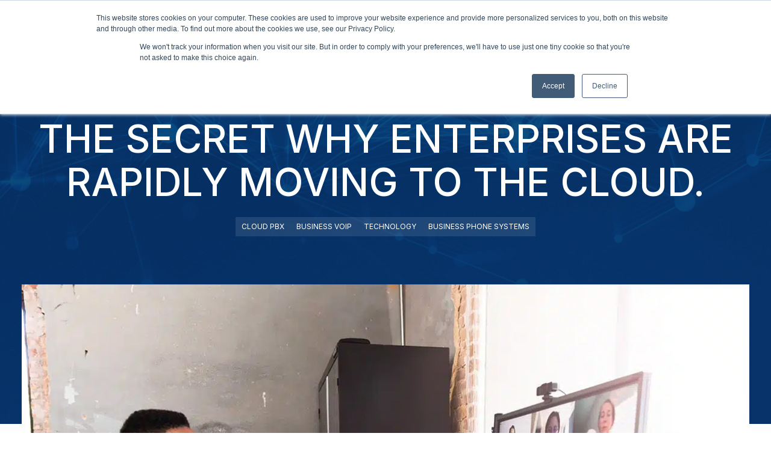

--- FILE ---
content_type: text/html; charset=UTF-8
request_url: https://www.univoip.com/blog/the-secret-why-enterprises-are-rapidly-moving-to-the-cloud-2
body_size: 10737
content:
<!doctype html><html lang="en-us"><head>
    <meta charset="utf-8">
    <title>The Secret Why Enterprises Are Rapidly Moving To The Cloud. – UniVoIP</title>
    <link rel="shortcut icon" href="https://www.univoip.com/hubfs/UniVoIP_Logo_icon.png">
    <meta name="description" content="The Secret Why Enterprises Are Rapidly Moving To The Cloud. – UniVoIP">
    
    

    
    
    
      
    
    <meta name="viewport" content="width=device-width, initial-scale=1">

    <script src="/hs/hsstatic/jquery-libs/static-1.1/jquery/jquery-1.7.1.js"></script>
<script>hsjQuery = window['jQuery'];</script>
    <meta property="og:description" content="The Secret Why Enterprises Are Rapidly Moving To The Cloud. – UniVoIP">
    <meta property="og:title" content="The Secret Why Enterprises Are Rapidly Moving To The Cloud. – UniVoIP">
    <meta name="twitter:description" content="The Secret Why Enterprises Are Rapidly Moving To The Cloud. – UniVoIP">
    <meta name="twitter:title" content="The Secret Why Enterprises Are Rapidly Moving To The Cloud. – UniVoIP">

    

    
    <style>
a.cta_button{-moz-box-sizing:content-box !important;-webkit-box-sizing:content-box !important;box-sizing:content-box !important;vertical-align:middle}.hs-breadcrumb-menu{list-style-type:none;margin:0px 0px 0px 0px;padding:0px 0px 0px 0px}.hs-breadcrumb-menu-item{float:left;padding:10px 0px 10px 10px}.hs-breadcrumb-menu-divider:before{content:'›';padding-left:10px}.hs-featured-image-link{border:0}.hs-featured-image{float:right;margin:0 0 20px 20px;max-width:50%}@media (max-width: 568px){.hs-featured-image{float:none;margin:0;width:100%;max-width:100%}}.hs-screen-reader-text{clip:rect(1px, 1px, 1px, 1px);height:1px;overflow:hidden;position:absolute !important;width:1px}
</style>

<link rel="stylesheet" href="https://www.univoip.com/hubfs/hub_generated/template_assets/1/147531413794/1764692569112/template_main.min.css">
<link rel="stylesheet" href="https://www.univoip.com/hubfs/hub_generated/template_assets/1/147531413799/1764692571780/template_theme-overrides.min.css">
<link rel="stylesheet" href="https://www.univoip.com/hubfs/hub_generated/template_assets/1/147531413773/1764692571413/template_blog.min.css">
<link rel="stylesheet" href="https://www.univoip.com/hubfs/hub_generated/module_assets/1/147534479973/1747773393087/module_mega-menu.min.css">
<link rel="stylesheet" href="https://www.univoip.com/hubfs/hub_generated/module_assets/1/148380901642/1742890579174/module_Section_Heading.min.css">
<link rel="stylesheet" href="https://www.univoip.com/hubfs/hub_generated/module_assets/1/147861334610/1742890574537/module_Footer.min.css">
<style>
  @font-face {
    font-family: "Inter";
    font-weight: 700;
    font-style: normal;
    font-display: swap;
    src: url("/_hcms/googlefonts/Inter/700.woff2") format("woff2"), url("/_hcms/googlefonts/Inter/700.woff") format("woff");
  }
  @font-face {
    font-family: "Inter";
    font-weight: 300;
    font-style: normal;
    font-display: swap;
    src: url("/_hcms/googlefonts/Inter/300.woff2") format("woff2"), url("/_hcms/googlefonts/Inter/300.woff") format("woff");
  }
  @font-face {
    font-family: "Inter";
    font-weight: 500;
    font-style: normal;
    font-display: swap;
    src: url("/_hcms/googlefonts/Inter/500.woff2") format("woff2"), url("/_hcms/googlefonts/Inter/500.woff") format("woff");
  }
  @font-face {
    font-family: "Inter";
    font-weight: 600;
    font-style: normal;
    font-display: swap;
    src: url("/_hcms/googlefonts/Inter/600.woff2") format("woff2"), url("/_hcms/googlefonts/Inter/600.woff") format("woff");
  }
  @font-face {
    font-family: "Inter";
    font-weight: 400;
    font-style: normal;
    font-display: swap;
    src: url("/_hcms/googlefonts/Inter/regular.woff2") format("woff2"), url("/_hcms/googlefonts/Inter/regular.woff") format("woff");
  }
</style>

    

    
<!--  Added by GoogleTagManager integration -->
<script>
var _hsp = window._hsp = window._hsp || [];
window.dataLayer = window.dataLayer || [];
function gtag(){dataLayer.push(arguments);}

var useGoogleConsentModeV2 = true;
var waitForUpdateMillis = 1000;



var hsLoadGtm = function loadGtm() {
    if(window._hsGtmLoadOnce) {
      return;
    }

    if (useGoogleConsentModeV2) {

      gtag('set','developer_id.dZTQ1Zm',true);

      gtag('consent', 'default', {
      'ad_storage': 'denied',
      'analytics_storage': 'denied',
      'ad_user_data': 'denied',
      'ad_personalization': 'denied',
      'wait_for_update': waitForUpdateMillis
      });

      _hsp.push(['useGoogleConsentModeV2'])
    }

    (function(w,d,s,l,i){w[l]=w[l]||[];w[l].push({'gtm.start':
    new Date().getTime(),event:'gtm.js'});var f=d.getElementsByTagName(s)[0],
    j=d.createElement(s),dl=l!='dataLayer'?'&l='+l:'';j.async=true;j.src=
    'https://www.googletagmanager.com/gtm.js?id='+i+dl;f.parentNode.insertBefore(j,f);
    })(window,document,'script','dataLayer','GTM-NSBTB3');

    window._hsGtmLoadOnce = true;
};

_hsp.push(['addPrivacyConsentListener', function(consent){
  if(consent.allowed || (consent.categories && consent.categories.analytics)){
    hsLoadGtm();
  }
}]);

</script>

<!-- /Added by GoogleTagManager integration -->


<script>
    !function(t,e){var o,n,p,r;e.__SV||(window.posthog=e,e._i=[],e.init=function(i,s,a){function g(t,e){var o=e.split(".");2==o.length&&(t=t[o[0]],e=o[1]),t[e]=function(){t.push([e].concat(Array.prototype.slice.call(arguments,0)))}}(p=t.createElement("script")).type="text/javascript",p.async=!0,p.src=s.api_host+"/static/array.js",(r=t.getElementsByTagName("script")[0]).parentNode.insertBefore(p,r);var u=e;for(void 0!==a?u=e[a]=[]:a="posthog",u.people=u.people||[],u.toString=function(t){var e="posthog";return"posthog"!==a&&(e+="."+a),t||(e+=" (stub)"),e},u.people.toString=function(){return u.toString(1)+".people (stub)"},o="capture identify alias people.set people.set_once set_config register register_once unregister opt_out_capturing has_opted_out_capturing opt_in_capturing reset isFeatureEnabled onFeatureFlags getFeatureFlag getFeatureFlagPayload reloadFeatureFlags group updateEarlyAccessFeatureEnrollment getEarlyAccessFeatures getActiveMatchingSurveys getSurveys onSessionId".split(" "),n=0;n<o.length;n++)g(u,o[n]);e._i.push([i,s,a])},e.__SV=1)}(document,window.posthog||[]);
    posthog.init('phc_14PwOTnFcEWoKxbTe3dY5Wtb8c2UYKj31wzZUYTjwhP',{api_host:'https://app.posthog.com'})
</script>
<link rel="amphtml" href="https://www.univoip.com/blog/the-secret-why-enterprises-are-rapidly-moving-to-the-cloud-2?hs_amp=true">

<meta property="og:url" content="https://www.univoip.com/blog/the-secret-why-enterprises-are-rapidly-moving-to-the-cloud-2">
<meta name="twitter:card" content="summary">

<link rel="canonical" href="https://www.univoip.com/blog/the-secret-why-enterprises-are-rapidly-moving-to-the-cloud-2">

<meta property="og:type" content="article">
<link rel="alternate" type="application/rss+xml" href="https://www.univoip.com/blog/rss.xml">
<meta name="twitter:domain" content="www.univoip.com">
<script src="//platform.linkedin.com/in.js" type="text/javascript">
    lang: en_US
</script>

<meta http-equiv="content-language" content="en-us">






  <meta name="generator" content="HubSpot"></head>
  <body>
<!--  Added by GoogleTagManager integration -->
<noscript><iframe src="https://www.googletagmanager.com/ns.html?id=GTM-NSBTB3" height="0" width="0" style="display:none;visibility:hidden"></iframe></noscript>

<!-- /Added by GoogleTagManager integration -->

    <div class="body-wrapper   hs-content-id-148195821164 hs-blog-post hs-blog-id-5501247364">
      
        <div data-global-resource-path="UniVoIP/templates/partials/header.html"><header>
  <div id="hs_cos_wrapper_mega_menu" class="hs_cos_wrapper hs_cos_wrapper_widget hs_cos_wrapper_type_module" style="" data-hs-cos-general-type="widget" data-hs-cos-type="module">



<nav class="navbar">
  <div class="navbar-wrapper">
    <div class="navbar-logo">
      <span id="hs_cos_wrapper_mega_menu_" class="hs_cos_wrapper hs_cos_wrapper_widget hs_cos_wrapper_type_logo" style="" data-hs-cos-general-type="widget" data-hs-cos-type="logo"><a href="https://univoip.com/?hsLang=en-us" id="hs-link-mega_menu_" style="border-width:0px;border:0px;"><img src="https://www.univoip.com/hubfs/site-files/logo-univoip-white.svg" class="hs-image-widget " height="40" style="height: auto;width:207px;border-width:0px;border:0px;" width="207" alt="logo-univoip-white" title="logo-univoip-white"></a></span>
    </div>
    <button class="menu-toggle" aria-expanded="false">
    <svg xmlns="http://www.w3.org/2000/svg" width="24" height="24" viewbox="0 0 24 24" fill="none">
    <path d="M3 12H21M3 6H21M3 18H21" stroke="#ffffff" stroke-width="3" stroke-linecap="round" stroke-linejoin="round" />
    </svg>
    </button>
      <div class="nav-wrap">
          <div class="close-btn">
            <svg version="1.0" xmlns="http://www.w3.org/2000/svg" viewbox="0 0 512 512" aria-hidden="true">
              <g id="Window Close1_layer">
                <path d="M464 32H48C21.5 32 0 53.5 0 80v352c0 26.5 21.5 48 48 48h416c26.5 0 48-21.5 48-48V80c0-26.5-21.5-48-48-48zm0 394c0 3.3-2.7 6-6 6H54c-3.3 0-6-2.7-6-6V86c0-3.3 2.7-6 6-6h404c3.3 0 6 2.7 6 6v340zM356.5 194.6L295.1 256l61.4 61.4c4.6 4.6 4.6 12.1 0 16.8l-22.3 22.3c-4.6 4.6-12.1 4.6-16.8 0L256 295.1l-61.4 61.4c-4.6 4.6-12.1 4.6-16.8 0l-22.3-22.3c-4.6-4.6-4.6-12.1 0-16.8l61.4-61.4-61.4-61.4c-4.6-4.6-4.6-12.1 0-16.8l22.3-22.3c4.6-4.6 12.1-4.6 16.8 0l61.4 61.4 61.4-61.4c4.6-4.6 12.1-4.6 16.8 0l22.3 22.3c4.7 4.6 4.7 12.1 0 16.8z">
                </path>
              </g>
            </svg>
          </div>
        <ul id="nav">
        
          <li class="menu-item">
            
            
            
            
            
            <a href="#" class="menu-link dropdown">
              Products 
            </a>
            <!-- dropdown starts here -->
            
              <div class="sub-menu">
                <div class="content-wrapper">
                <!-- dropdown grid wrapper -->  
                <div class="sub-menu-grid grid-cols-3">
                  
                  
                    <!-- if dropdown content type = MENU -->
                    
                      <div class="sub-menu-col">
                          
                          <ul class="icon-menu-list">
                          
                            <li>
                                    <span id="hs_cos_wrapper_mega_menu_" class="hs_cos_wrapper hs_cos_wrapper_widget hs_cos_wrapper_type_icon" style="" data-hs-cos-general-type="widget" data-hs-cos-type="icon"><svg version="1.0" xmlns="http://www.w3.org/2000/svg" viewbox="0 0 640 512" aria-hidden="true"><g id="Cloud1_layer"><path d="M537.6 226.6c4.1-10.7 6.4-22.4 6.4-34.6 0-53-43-96-96-96-19.7 0-38.1 6-53.3 16.2C367 64.2 315.3 32 256 32c-88.4 0-160 71.6-160 160 0 2.7.1 5.4.2 8.1C40.2 219.8 0 273.2 0 336c0 79.5 64.5 144 144 144h368c70.7 0 128-57.3 128-128 0-61.9-44-113.6-102.4-125.4z" /></g></svg></span>
                                
                                    <div class="link-content">
                                      
                                      
                                      <a href="https://www.univoip.com/products/cloud-voice-for-microsoft-teams/?hsLang=en-us">
                                        Cloud Voice for Microsoft Teams
                                      </a>
                                      <div class="menu-item-desc">Streamline your communications with our cloud-native Teams voice solution. </div>
                                    </div>
                              </li>
                          
                          </ul>
                           
                            <div class="button-wrap d-flex">
                              
                                
                                
                                
                              
                                
                                
                                
                              
                            </div>  
                           
                        </div>
                        <!-- if dropdown content type = BLOG POST LISTING -->
                        
                  
                  
                  
                    <!-- if dropdown content type = MENU -->
                    
                      <div class="sub-menu-col">
                          
                          <ul class="icon-menu-list">
                          
                            <li>
                                    <span id="hs_cos_wrapper_mega_menu_" class="hs_cos_wrapper hs_cos_wrapper_widget hs_cos_wrapper_type_icon" style="" data-hs-cos-general-type="widget" data-hs-cos-type="icon"><svg version="1.0" xmlns="http://www.w3.org/2000/svg" viewbox="0 0 496 512" aria-hidden="true"><g id="Globe1_layer"><path d="M336.5 160C322 70.7 287.8 8 248 8s-74 62.7-88.5 152h177zM152 256c0 22.2 1.2 43.5 3.3 64h185.3c2.1-20.5 3.3-41.8 3.3-64s-1.2-43.5-3.3-64H155.3c-2.1 20.5-3.3 41.8-3.3 64zm324.7-96c-28.6-67.9-86.5-120.4-158-141.6 24.4 33.8 41.2 84.7 50 141.6h108zM177.2 18.4C105.8 39.6 47.8 92.1 19.3 160h108c8.7-56.9 25.5-107.8 49.9-141.6zM487.4 192H372.7c2.1 21 3.3 42.5 3.3 64s-1.2 43-3.3 64h114.6c5.5-20.5 8.6-41.8 8.6-64s-3.1-43.5-8.5-64zM120 256c0-21.5 1.2-43 3.3-64H8.6C3.2 212.5 0 233.8 0 256s3.2 43.5 8.6 64h114.6c-2-21-3.2-42.5-3.2-64zm39.5 96c14.5 89.3 48.7 152 88.5 152s74-62.7 88.5-152h-177zm159.3 141.6c71.4-21.2 129.4-73.7 158-141.6h-108c-8.8 56.9-25.6 107.8-50 141.6zM19.3 352c28.6 67.9 86.5 120.4 158 141.6-24.4-33.8-41.2-84.7-50-141.6h-108z" /></g></svg></span>
                                
                                    <div class="link-content">
                                      
                                      
                                      <a href="https://www.univoip.com/products/ucaas-office-connect?hsLang=en-us">
                                        UCaaS - OfficeConnect™
                                      </a>
                                      <div class="menu-item-desc">Get the tools you need to enable your team to collaborate anywhere – on any device.</div>
                                    </div>
                              </li>
                          
                          </ul>
                           
                            <div class="button-wrap d-flex">
                              
                                
                                
                                
                              
                                
                                
                                
                              
                            </div>  
                           
                        </div>
                        <!-- if dropdown content type = BLOG POST LISTING -->
                        
                  
                  
                  
                    <!-- if dropdown content type = MENU -->
                    
                      <div class="sub-menu-col">
                          
                          <ul class="icon-menu-list">
                          
                            <li>
                                    <span id="hs_cos_wrapper_mega_menu_" class="hs_cos_wrapper hs_cos_wrapper_widget hs_cos_wrapper_type_icon" style="" data-hs-cos-general-type="widget" data-hs-cos-type="icon"><svg version="1.0" xmlns="http://www.w3.org/2000/svg" viewbox="0 0 512 512" aria-hidden="true"><g id="Headset1_layer"><path d="M192 208c0-17.67-14.33-32-32-32h-16c-35.35 0-64 28.65-64 64v48c0 35.35 28.65 64 64 64h16c17.67 0 32-14.33 32-32V208zm176 144c35.35 0 64-28.65 64-64v-48c0-35.35-28.65-64-64-64h-16c-17.67 0-32 14.33-32 32v112c0 17.67 14.33 32 32 32h16zM256 0C113.18 0 4.58 118.83 0 256v16c0 8.84 7.16 16 16 16h16c8.84 0 16-7.16 16-16v-16c0-114.69 93.31-208 208-208s208 93.31 208 208h-.12c.08 2.43.12 165.72.12 165.72 0 23.35-18.93 42.28-42.28 42.28H320c0-26.51-21.49-48-48-48h-32c-26.51 0-48 21.49-48 48s21.49 48 48 48h181.72c49.86 0 90.28-40.42 90.28-90.28V256C507.42 118.83 398.82 0 256 0z" /></g></svg></span>
                                
                                    <div class="link-content">
                                      
                                      
                                      <a href="https://www.univoip.com/products/contact-center/?hsLang=en-us">
                                        Contact Center
                                      </a>
                                      <div class="menu-item-desc">Enhance the customer experience with our omnichannel cloud contact center solution.</div>
                                    </div>
                              </li>
                          
                          </ul>
                           
                            <div class="button-wrap d-flex">
                              
                                
                                
                                
                              
                                
                                
                                
                              
                            </div>  
                           
                        </div>
                        <!-- if dropdown content type = BLOG POST LISTING -->
                        
                  
                  
                  </div>
                </div>
              </div>
            

          </li>
        
          <li class="menu-item">
            
            
            
            
            
            <a href="#" class="menu-link dropdown">
              Partners 
            </a>
            <!-- dropdown starts here -->
            
              <div class="sub-menu">
                <div class="content-wrapper">
                <!-- dropdown grid wrapper -->  
                <div class="sub-menu-grid grid-cols-2">
                  
                  
                    <!-- if dropdown content type = MENU -->
                    
                      <div class="sub-menu-col">
                          
                          <ul class="icon-menu-list">
                          
                            <li>
                                    <span id="hs_cos_wrapper_mega_menu_" class="hs_cos_wrapper hs_cos_wrapper_widget hs_cos_wrapper_type_icon" style="" data-hs-cos-general-type="widget" data-hs-cos-type="icon"><svg version="1.0" xmlns="http://www.w3.org/2000/svg" viewbox="0 0 512 512" aria-hidden="true"><g id="Question Circle1_layer"><path d="M256 8C119.043 8 8 119.083 8 256c0 136.997 111.043 248 248 248s248-111.003 248-248C504 119.083 392.957 8 256 8zm0 448c-110.532 0-200-89.431-200-200 0-110.495 89.472-200 200-200 110.491 0 200 89.471 200 200 0 110.53-89.431 200-200 200zm107.244-255.2c0 67.052-72.421 68.084-72.421 92.863V300c0 6.627-5.373 12-12 12h-45.647c-6.627 0-12-5.373-12-12v-8.659c0-35.745 27.1-50.034 47.579-61.516 17.561-9.845 28.324-16.541 28.324-29.579 0-17.246-21.999-28.693-39.784-28.693-23.189 0-33.894 10.977-48.942 29.969-4.057 5.12-11.46 6.071-16.666 2.124l-27.824-21.098c-5.107-3.872-6.251-11.066-2.644-16.363C184.846 131.491 214.94 112 261.794 112c49.071 0 101.45 38.304 101.45 88.8zM298 368c0 23.159-18.841 42-42 42s-42-18.841-42-42 18.841-42 42-42 42 18.841 42 42z" /></g></svg></span>
                                
                                    <div class="link-content">
                                      
                                      
                                      <a href="https://www.univoip.com/why-partner?hsLang=en-us">
                                        Why Partner With UniVoIP?
                                      </a>
                                      <div class="menu-item-desc">Give your clients better communications solutions and support when you partner with UniVoIP.</div>
                                    </div>
                              </li>
                          
                          </ul>
                           
                            <div class="button-wrap d-flex">
                              
                                
                                
                                
                              
                                
                                
                                
                              
                            </div>  
                           
                        </div>
                        <!-- if dropdown content type = BLOG POST LISTING -->
                        
                  
                  
                  
                    <!-- if dropdown content type = MENU -->
                    
                      <div class="sub-menu-col">
                          
                          <ul class="icon-menu-list">
                          
                            <li>
                                    <span id="hs_cos_wrapper_mega_menu_" class="hs_cos_wrapper hs_cos_wrapper_widget hs_cos_wrapper_type_icon" style="" data-hs-cos-general-type="widget" data-hs-cos-type="icon"><svg version="1.0" xmlns="http://www.w3.org/2000/svg" viewbox="0 0 512 512" aria-hidden="true"><g id="Question Circle1_layer"><path d="M256 8C119.043 8 8 119.083 8 256c0 136.997 111.043 248 248 248s248-111.003 248-248C504 119.083 392.957 8 256 8zm0 448c-110.532 0-200-89.431-200-200 0-110.495 89.472-200 200-200 110.491 0 200 89.471 200 200 0 110.53-89.431 200-200 200zm107.244-255.2c0 67.052-72.421 68.084-72.421 92.863V300c0 6.627-5.373 12-12 12h-45.647c-6.627 0-12-5.373-12-12v-8.659c0-35.745 27.1-50.034 47.579-61.516 17.561-9.845 28.324-16.541 28.324-29.579 0-17.246-21.999-28.693-39.784-28.693-23.189 0-33.894 10.977-48.942 29.969-4.057 5.12-11.46 6.071-16.666 2.124l-27.824-21.098c-5.107-3.872-6.251-11.066-2.644-16.363C184.846 131.491 214.94 112 261.794 112c49.071 0 101.45 38.304 101.45 88.8zM298 368c0 23.159-18.841 42-42 42s-42-18.841-42-42 18.841-42 42-42 42 18.841 42 42z" /></g></svg></span>
                                
                                    <div class="link-content">
                                      
                                      
                                      <a href="https://www.univoip.com/why-univoip?hsLang=en-us">
                                        Why Choose UniVoIP?
                                      </a>
                                      <div class="menu-item-desc">Collaborate better, innovate faster, and enhance CX across all channels with UniVoIP.</div>
                                    </div>
                              </li>
                          
                          </ul>
                           
                            <div class="button-wrap d-flex">
                              
                                
                                
                                
                              
                                
                                
                                
                              
                            </div>  
                           
                        </div>
                        <!-- if dropdown content type = BLOG POST LISTING -->
                        
                  
                  
                  </div>
                </div>
              </div>
            

          </li>
        
          <li class="menu-item">
            
            
            
            
            
            <a href="#" class="menu-link dropdown">
              About 
            </a>
            <!-- dropdown starts here -->
            
              <div class="sub-menu">
                <div class="content-wrapper">
                <!-- dropdown grid wrapper -->  
                <div class="sub-menu-grid grid-cols-3">
                  
                  
                    <!-- if dropdown content type = MENU -->
                    
                      <div class="sub-menu-col">
                          
                          <ul class="icon-menu-list">
                          
                            <li>
                                    <span id="hs_cos_wrapper_mega_menu_" class="hs_cos_wrapper hs_cos_wrapper_widget hs_cos_wrapper_type_icon" style="" data-hs-cos-general-type="widget" data-hs-cos-type="icon"><svg version="1.0" xmlns="http://www.w3.org/2000/svg" viewbox="0 0 640 512" aria-hidden="true"><g id="Cloud1_layer"><path d="M537.6 226.6c4.1-10.7 6.4-22.4 6.4-34.6 0-53-43-96-96-96-19.7 0-38.1 6-53.3 16.2C367 64.2 315.3 32 256 32c-88.4 0-160 71.6-160 160 0 2.7.1 5.4.2 8.1C40.2 219.8 0 273.2 0 336c0 79.5 64.5 144 144 144h368c70.7 0 128-57.3 128-128 0-61.9-44-113.6-102.4-125.4z" /></g></svg></span>
                                
                                    <div class="link-content">
                                      
                                      
                                      <a href="https://www.univoip.com/meet-univoip?hsLang=en-us">
                                        Our Company
                                      </a>
                                      <div class="menu-item-desc">We power growth for our partners and customers with the most innovative technology in the industry. </div>
                                    </div>
                              </li>
                          
                          </ul>
                           
                            <div class="button-wrap d-flex">
                              
                                
                                
                                
                              
                                
                                
                                
                              
                            </div>  
                           
                        </div>
                        <!-- if dropdown content type = BLOG POST LISTING -->
                        
                  
                  
                  
                    <!-- if dropdown content type = MENU -->
                    
                      <div class="sub-menu-col">
                          
                          <ul class="icon-menu-list">
                          
                            <li>
                                    <span id="hs_cos_wrapper_mega_menu_" class="hs_cos_wrapper hs_cos_wrapper_widget hs_cos_wrapper_type_icon" style="" data-hs-cos-general-type="widget" data-hs-cos-type="icon"><svg version="1.0" xmlns="http://www.w3.org/2000/svg" viewbox="0 0 384 512" aria-hidden="true"><g id="File Download1_layer"><path d="M224 136V0H24C10.7 0 0 10.7 0 24v464c0 13.3 10.7 24 24 24h336c13.3 0 24-10.7 24-24V160H248c-13.2 0-24-10.8-24-24zm76.45 211.36l-96.42 95.7c-6.65 6.61-17.39 6.61-24.04 0l-96.42-95.7C73.42 337.29 80.54 320 94.82 320H160v-80c0-8.84 7.16-16 16-16h32c8.84 0 16 7.16 16 16v80h65.18c14.28 0 21.4 17.29 11.27 27.36zM377 105L279.1 7c-4.5-4.5-10.6-7-17-7H256v128h128v-6.1c0-6.3-2.5-12.4-7-16.9z" /></g></svg></span>
                                
                                    <div class="link-content">
                                      
                                      
                                      <a href="https://www.univoip.com/resources?hsLang=en-us">
                                        Resources
                                      </a>
                                      <div class="menu-item-desc">Stay up-to-date with the latest case studies, podcasts, and more from UniVoIP.</div>
                                    </div>
                              </li>
                          
                          </ul>
                           
                            <div class="button-wrap d-flex">
                              
                                
                                
                                
                              
                                
                                
                                
                              
                            </div>  
                           
                        </div>
                        <!-- if dropdown content type = BLOG POST LISTING -->
                        
                  
                  
                  
                    <!-- if dropdown content type = MENU -->
                    
                      <div class="sub-menu-col">
                          
                          <ul class="icon-menu-list">
                          
                            <li>
                                    <span id="hs_cos_wrapper_mega_menu_" class="hs_cos_wrapper hs_cos_wrapper_widget hs_cos_wrapper_type_icon" style="" data-hs-cos-general-type="widget" data-hs-cos-type="icon"><svg version="1.0" xmlns="http://www.w3.org/2000/svg" viewbox="0 0 576 512" aria-hidden="true"><g id="File Signature1_layer"><path d="M218.17 424.14c-2.95-5.92-8.09-6.52-10.17-6.52s-7.22.59-10.02 6.19l-7.67 15.34c-6.37 12.78-25.03 11.37-29.48-2.09L144 386.59l-10.61 31.88c-5.89 17.66-22.38 29.53-41 29.53H80c-8.84 0-16-7.16-16-16s7.16-16 16-16h12.39c4.83 0 9.11-3.08 10.64-7.66l18.19-54.64c3.3-9.81 12.44-16.41 22.78-16.41s19.48 6.59 22.77 16.41l13.88 41.64c19.75-16.19 54.06-9.7 66 14.16 1.89 3.78 5.49 5.95 9.36 6.26v-82.12l128-127.09V160H248c-13.2 0-24-10.8-24-24V0H24C10.7 0 0 10.7 0 24v464c0 13.3 10.7 24 24 24h336c13.3 0 24-10.7 24-24v-40l-128-.11c-16.12-.31-30.58-9.28-37.83-23.75zM384 121.9c0-6.3-2.5-12.4-7-16.9L279.1 7c-4.5-4.5-10.6-7-17-7H256v128h128v-6.1zm-96 225.06V416h68.99l161.68-162.78-67.88-67.88L288 346.96zm280.54-179.63l-31.87-31.87c-9.94-9.94-26.07-9.94-36.01 0l-27.25 27.25 67.88 67.88 27.25-27.25c9.95-9.94 9.95-26.07 0-36.01z" /></g></svg></span>
                                
                                    <div class="link-content">
                                      
                                      
                                      <a href="https://www.univoip.com/blog">
                                        Blog
                                      </a>
                                      <div class="menu-item-desc">Get the latest news and blog posts curated by cloud communications experts from UniVoIP.</div>
                                    </div>
                              </li>
                          
                          </ul>
                           
                            <div class="button-wrap d-flex">
                              
                                
                                
                                
                              
                                
                                
                                
                              
                            </div>  
                           
                        </div>
                        <!-- if dropdown content type = BLOG POST LISTING -->
                        
                  
                  
                  </div>
                </div>
              </div>
            

          </li>
        
          <li class="menu-item">
            
            
            
            
            
            <a href="#" class="menu-link dropdown">
              Get in Touch 
            </a>
            <!-- dropdown starts here -->
            
              <div class="sub-menu">
                <div class="content-wrapper">
                <!-- dropdown grid wrapper -->  
                <div class="sub-menu-grid grid-cols-3">
                  
                  
                    <!-- if dropdown content type = MENU -->
                    
                      <div class="sub-menu-col">
                          
                          <ul class="icon-menu-list">
                          
                            <li>
                                    <span id="hs_cos_wrapper_mega_menu_" class="hs_cos_wrapper hs_cos_wrapper_widget hs_cos_wrapper_type_icon" style="" data-hs-cos-general-type="widget" data-hs-cos-type="icon"><svg version="1.0" xmlns="http://www.w3.org/2000/svg" viewbox="0 0 496 512" aria-hidden="true"><g id="Globe1_layer"><path d="M336.5 160C322 70.7 287.8 8 248 8s-74 62.7-88.5 152h177zM152 256c0 22.2 1.2 43.5 3.3 64h185.3c2.1-20.5 3.3-41.8 3.3-64s-1.2-43.5-3.3-64H155.3c-2.1 20.5-3.3 41.8-3.3 64zm324.7-96c-28.6-67.9-86.5-120.4-158-141.6 24.4 33.8 41.2 84.7 50 141.6h108zM177.2 18.4C105.8 39.6 47.8 92.1 19.3 160h108c8.7-56.9 25.5-107.8 49.9-141.6zM487.4 192H372.7c2.1 21 3.3 42.5 3.3 64s-1.2 43-3.3 64h114.6c5.5-20.5 8.6-41.8 8.6-64s-3.1-43.5-8.5-64zM120 256c0-21.5 1.2-43 3.3-64H8.6C3.2 212.5 0 233.8 0 256s3.2 43.5 8.6 64h114.6c-2-21-3.2-42.5-3.2-64zm39.5 96c14.5 89.3 48.7 152 88.5 152s74-62.7 88.5-152h-177zm159.3 141.6c71.4-21.2 129.4-73.7 158-141.6h-108c-8.8 56.9-25.6 107.8-50 141.6zM19.3 352c28.6 67.9 86.5 120.4 158 141.6-24.4-33.8-41.2-84.7-50-141.6h-108z" /></g></svg></span>
                                
                                    <div class="link-content">
                                      
                                      
                                      <a href="https://www.univoip.com/request-a-quote?hsLang=en-us">
                                        Request a Quote
                                      </a>
                                      <div class="menu-item-desc">Ready for seamless unified communications with high-touch aftercare? Request a customized quote today.</div>
                                    </div>
                              </li>
                          
                          </ul>
                           
                            <div class="button-wrap d-flex">
                              
                                
                                
                                
                              
                                
                                
                                
                              
                            </div>  
                           
                        </div>
                        <!-- if dropdown content type = BLOG POST LISTING -->
                        
                  
                  
                  
                    <!-- if dropdown content type = MENU -->
                    
                      <div class="sub-menu-col">
                          
                          <ul class="icon-menu-list">
                          
                            <li>
                                    <span id="hs_cos_wrapper_mega_menu_" class="hs_cos_wrapper hs_cos_wrapper_widget hs_cos_wrapper_type_icon" style="" data-hs-cos-general-type="widget" data-hs-cos-type="icon"><svg version="1.0" xmlns="http://www.w3.org/2000/svg" viewbox="0 0 512 512" aria-hidden="true"><g id="Headset1_layer"><path d="M192 208c0-17.67-14.33-32-32-32h-16c-35.35 0-64 28.65-64 64v48c0 35.35 28.65 64 64 64h16c17.67 0 32-14.33 32-32V208zm176 144c35.35 0 64-28.65 64-64v-48c0-35.35-28.65-64-64-64h-16c-17.67 0-32 14.33-32 32v112c0 17.67 14.33 32 32 32h16zM256 0C113.18 0 4.58 118.83 0 256v16c0 8.84 7.16 16 16 16h16c8.84 0 16-7.16 16-16v-16c0-114.69 93.31-208 208-208s208 93.31 208 208h-.12c.08 2.43.12 165.72.12 165.72 0 23.35-18.93 42.28-42.28 42.28H320c0-26.51-21.49-48-48-48h-32c-26.51 0-48 21.49-48 48s21.49 48 48 48h181.72c49.86 0 90.28-40.42 90.28-90.28V256C507.42 118.83 398.82 0 256 0z" /></g></svg></span>
                                
                                    <div class="link-content">
                                      
                                      
                                      <a href="https://www.univoip.com/customer-support?hsLang=en-us">
                                        Customer Support
                                      </a>
                                      <div class="menu-item-desc">Need help? Access Service Control, view the Help Center, or contact our customer support team here.</div>
                                    </div>
                              </li>
                          
                          </ul>
                           
                            <div class="button-wrap d-flex">
                              
                                
                                
                                
                              
                                
                                
                                
                              
                            </div>  
                           
                        </div>
                        <!-- if dropdown content type = BLOG POST LISTING -->
                        
                  
                  
                  
                    <!-- if dropdown content type = MENU -->
                    
                      <div class="sub-menu-col">
                          
                          <ul class="icon-menu-list">
                          
                            <li>
                                    <span id="hs_cos_wrapper_mega_menu_" class="hs_cos_wrapper hs_cos_wrapper_widget hs_cos_wrapper_type_icon" style="" data-hs-cos-general-type="widget" data-hs-cos-type="icon"><svg version="1.0" xmlns="http://www.w3.org/2000/svg" viewbox="0 0 640 512" aria-hidden="true"><g id="Cloud1_layer"><path d="M537.6 226.6c4.1-10.7 6.4-22.4 6.4-34.6 0-53-43-96-96-96-19.7 0-38.1 6-53.3 16.2C367 64.2 315.3 32 256 32c-88.4 0-160 71.6-160 160 0 2.7.1 5.4.2 8.1C40.2 219.8 0 273.2 0 336c0 79.5 64.5 144 144 144h368c70.7 0 128-57.3 128-128 0-61.9-44-113.6-102.4-125.4z" /></g></svg></span>
                                
                                    <div class="link-content">
                                      
                                      
                                      <a href="https://www.univoip.com/contact?hsLang=en-us">
                                        Contact Us
                                      </a>
                                      <div class="menu-item-desc">Access our general contact form, phone numbers, and address here.</div>
                                    </div>
                              </li>
                          
                          </ul>
                           
                            <div class="button-wrap d-flex">
                              
                                
                                
                                
                              
                                
                                
                                
                              
                            </div>  
                           
                        </div>
                        <!-- if dropdown content type = BLOG POST LISTING -->
                        
                  
                  
                  </div>
                </div>
              </div>
            

          </li>
        
        </ul>
        <div class="lang-wrap">
        
          
          <div class="toggle-switch">
            <input type="checkbox" id="toggle">
            <label for="toggle" class="switch">
              <a class="lang_switcher_link switch-text-left" data-language="en" lang="en" href="">EN</a>
              <span class="switch-handle"></span>
              <a class="lang_switcher_link switch-text-right" data-language="fr" lang="fr" href="">ES</a>
          </label>
          </div>
        </div>
        <div class="nav-btn-wrap btn-wrap">

          
            
            
            <a href="https://univoip.cloud/" class="btn btn-reverse mx-1">
              Login
            </a>
        
            
            
            <a href="https://help.univoip.com/" class="btn btn-reverse mx-1">
              Help Center
            </a>
        
        </div>
      </div>

  </div>
</nav>
</div>
</header></div>
      

      

      <main id="main-content" class="body-container-wrapper">
        
<main class="body-container-wrapper">
  <div class="blog-post-wrapper">
    

    <div class="blog-post-hero">
        <div class="content-wrapper">
          <time datetime="2015-04-13 07:04:58" class="post-time text-center">
            Published: 13 Apr 2015
          </time>
          <h1 class="post-title text-center text-white text-uppercase"><span id="hs_cos_wrapper_name" class="hs_cos_wrapper hs_cos_wrapper_meta_field hs_cos_wrapper_type_text" style="" data-hs-cos-general-type="meta_field" data-hs-cos-type="text">The Secret Why Enterprises Are Rapidly Moving To The Cloud.</span></h1>
          
          
            <div class="post-tags">
              
                <a class="blog-post-tag" href="https://www.univoip.com/blog/tag/cloud-pbx" rel="tag">Cloud PBX</a>
              
                <a class="blog-post-tag" href="https://www.univoip.com/blog/tag/business-voip" rel="tag">Business VoIP</a>
              
                <a class="blog-post-tag" href="https://www.univoip.com/blog/tag/technology" rel="tag">Technology</a>
              
                <a class="blog-post-tag" href="https://www.univoip.com/blog/tag/business-phone-systems" rel="tag">Business Phone Systems</a>
              
            </div>
          
          
        </div>
    </div>

    

    
    <div class="content-wrapper">
      <article class="blog-post">
        <div class="post-wrapper">
          <div class="featured-image">
            <img class="post-featured-image" src="https://www.univoip.com/hubfs/site-files/blog-placeholder.png" loading="lazy" alt="">
          </div>
          <div class="post-body">
            <span id="hs_cos_wrapper_post_body" class="hs_cos_wrapper hs_cos_wrapper_meta_field hs_cos_wrapper_type_rich_text" style="" data-hs-cos-general-type="meta_field" data-hs-cos-type="rich_text"><h2>An Enterprise-Class Phone System at a Small Business Cost.</h2> 
<p>Are you ready to embrace the new world of work? The benefits are plenty, but here are a few reasons why cloud computing&nbsp;is so attractive to businesses.</p> 
<!--more--><p><strong>1. A Speedy Set Up.</strong>&nbsp;Once a business decides to adopt cloud communications, their office can be up and running with full functionality in a matter of a few hours. Even if a business is expanding, adding employees or adding offices, it only takes a click on there service providers end to make the change.</p> 
<p><strong>2. Security.&nbsp;</strong>All data is secured through encryption, therefore making all calls, emails, text and any other form of data transferred on the cloud, completely private.</p> 
<p><strong>3. Mobility.&nbsp;</strong>When businesses are constantly growing, employees are traveling around the world, working from home, or working from a remote location, communications stay the same. Every employee has access to the network no matter where they are as if they were sitting at their desk in the office.</p> 
<p><strong>4. Outsourcing IT.&nbsp;</strong>This is a big cost savings for a business. Outsourcing IT, whereby the service provider maintains, handles and manages all telecommunication related issues saves business a great deal of expenses. Not to mention, with an already low monthly subscription charge of moving to the cloud, businesses no longer have to deal with maintenance/upgrade costs associated with traditional telephone system hardware.</p> 
<p><strong>Webinar Registration: Join us with guest speaker Larry Hettick, a Senior Research Analyst from Webtorials, and Chris Vuillaume, EVP at UniVoIP, for a 30 min webinar to discuss Cloud Adoption as well as trends in the cloud computing market and recommendations on developing and successfully implementing your company’s cloud strategy.&nbsp;</strong></p> 
<p><b>A chance to win a $100 American Express Gift Card.&nbsp;</b><br> Each attendee will be automatically entered in the raffle. One entry / attendee.</p> 
<p>&nbsp;</p> 
<p><strong>Next week:&nbsp;The Myths of Cloud Based PBX</strong></p> 
<p><strong>Snapshot: Myth: The cloud doesn’t give IT or the business sufficient control.&nbsp;</strong></p></span>
          </div>
        </div>
      </article>


    </div>
    

    
    
    <section class="recent-posts-heading">
            <div id="hs_cos_wrapper_recent_posts_heading" class="hs_cos_wrapper hs_cos_wrapper_widget hs_cos_wrapper_type_module" style="" data-hs-cos-general-type="widget" data-hs-cos-type="module"><div class="section-heading " style="">
  <div class="content-wrap" style="">
    <div class="preheader  text-uppercase  text-center   ">OUR BLOG</div>
    <h2 class="  text-uppercase  text-center  ">Lastest blog posts</h2>
    <p class="subheading large  text-center  ">
      Tool and strategies modern teams need to help their companies grow.
    </p>
  </div>
</div></div>
            
          
            
  
              
              <div class="content-wrapper">
                <div class="posts-wrapper">
              
                <div class="card h-100 border-0 pt-2">
                  <div class="card-header border-0 bg-transparent">
                    <a href="https://www.univoip.com/blog/empowering-global-enterprises-with-univoips-cloud-voice-for-microsoft-teams?hsLang=en-us" title="Read more: Empowering Global Enterprises With UniVoIP’s Cloud Voice for Microsoft Teams">
                      <img alt="Empowering Global Enterprises With UniVoIP’s Cloud Voice for Microsoft Teams" src="https://www.univoip.com/hubfs/enterprise_blog_banner.svg"> 
                    </a>
                  </div>
                  <div class="card-body">
                  
                    <div class="post-tags">
                    
                        
                          <a class="blog-post-tag" href="https://www.univoip.com/blog/tag/enterprise-solutions" title="Enterprise Solutions">Enterprise Solutions</a>
                        
                          <a class="blog-post-tag" href="https://www.univoip.com/blog/tag/cloud-voice-for-microsoft-teams" title="Cloud Voice for Microsoft Teams">Cloud Voice for Microsoft Teams</a>
                        
                        
                    </div>
          
                    <h3 class=""> <a href="https://www.univoip.com/blog/empowering-global-enterprises-with-univoips-cloud-voice-for-microsoft-teams?hsLang=en-us" title="Read more: Empowering Global Enterprises With UniVoIP’s Cloud Voice for Microsoft Teams">Empowering Global Enterprises With UniVoIP’s Cloud Voice for Microsoft Teams</a></h3>
                    <div class="post-content">
                      Microsoft Teams: Enterprise-Class Voice Organizations across various industries worldwide have ... 
                    </div> 
                  </div>
                </div>    
                
            

  
              
                <div class="card h-100 border-0 pt-2">
                  <div class="card-header border-0 bg-transparent">
                    <a href="https://www.univoip.com/blog/univoip-chosen-by-fortune-500-financial-and-legal-leaders-for-microsoft-teams-voice-services?hsLang=en-us" title="Read more: UniVoIP Chosen by Fortune 500 Financial and Legal Leaders for Microsoft Teams Voice Services">
                      <img alt="UniVoIP Chosen by Fortune 500 Financial and Legal Leaders for Microsoft Teams Voice Services" src="https://www.univoip.com/hubfs/Copy%20of%20Copy%20of%20Copy%20of%20Purple%20Structured%20Real%20Estate%20ProfessionalBusiness%20Services%20LinkedIn%20Single%20Image%20Ad%20(2).svg"> 
                    </a>
                  </div>
                  <div class="card-body">
                  
                    <div class="post-tags">
                    
                        
                          <a class="blog-post-tag" href="https://www.univoip.com/blog/tag/news" title="News">News</a>
                        
                          <a class="blog-post-tag" href="https://www.univoip.com/blog/tag/enterprise-solutions" title="Enterprise Solutions">Enterprise Solutions</a>
                        
                          <a class="blog-post-tag" href="https://www.univoip.com/blog/tag/microsoft-teams" title="Microsoft Teams">Microsoft Teams</a>
                        
                        
                    </div>
          
                    <h3 class=""> <a href="https://www.univoip.com/blog/univoip-chosen-by-fortune-500-financial-and-legal-leaders-for-microsoft-teams-voice-services?hsLang=en-us" title="Read more: UniVoIP Chosen by Fortune 500 Financial and Legal Leaders for Microsoft Teams Voice Services">UniVoIP Chosen by Fortune 500 Financial and Legal Leaders for Microsoft Teams Voice Services</a></h3>
                    <div class="post-content">
                      El Segundo, Sep 19th, 2024 - UniVoIP, a leading provider of cloud communication solutions, has been ... 
                    </div> 
                  </div>
                </div>    
                
            

  
              
                <div class="card h-100 border-0 pt-2">
                  <div class="card-header border-0 bg-transparent">
                    <a href="https://www.univoip.com/blog/univoip-techgiant-partnership?hsLang=en-us" title="Read more: Global Industrial Tech Giant Partners with UniVoIP for Cloud Voice Enterprise Solution">
                      <img alt="Global Industrial Tech Giant Partners with UniVoIP for Cloud Voice Enterprise Solution" src="https://www.univoip.com/hubfs/Copy%20of%20Copy%20of%20Purple%20Structured%20Real%20Estate%20ProfessionalBusiness%20Services%20LinkedIn%20Single%20Image%20Ad.svg"> 
                    </a>
                  </div>
                  <div class="card-body">
                  
                    <div class="post-tags">
                    
                        
                          <a class="blog-post-tag" href="https://www.univoip.com/blog/tag/news" title="News">News</a>
                        
                        
                    </div>
          
                    <h3 class=""> <a href="https://www.univoip.com/blog/univoip-techgiant-partnership?hsLang=en-us" title="Read more: Global Industrial Tech Giant Partners with UniVoIP for Cloud Voice Enterprise Solution">Global Industrial Tech Giant Partners with UniVoIP for Cloud Voice Enterprise Solution</a></h3>
                    <div class="post-content">
                      El Segundo, Dec 16th, 2024 - UniVoIP, a leading provider of cloud communication solutions, is ... 
                    </div> 
                  </div>
                </div>    
                
                  </div>
                </div>
              
            


  </section>
  

</div>

      </main>

      
        <div data-global-resource-path="UniVoIP/templates/partials/footer.html"><div id="hs_cos_wrapper_Footer" class="hs_cos_wrapper hs_cos_wrapper_widget hs_cos_wrapper_type_module" style="" data-hs-cos-general-type="widget" data-hs-cos-type="module"><footer>
  <div class="footer-wrapper">
    <div class="container">
      <div class="row">
        <div class="footer-content">
          
            <div class="content-column">
              
              
                  
                    <span id="hs_cos_wrapper_Footer_" class="hs_cos_wrapper hs_cos_wrapper_widget hs_cos_wrapper_type_logo" style="" data-hs-cos-general-type="widget" data-hs-cos-type="logo"><a href="https://univoip.com/?hsLang=en-us" id="hs-link-Footer_" style="border-width:0px;border:0px;"><img src="https://www.univoip.com/hubfs/site-files/logo-univoip-white.svg" class="hs-image-widget " height="52" style="height: auto;width:270px;border-width:0px;border:0px;" width="270" alt="logo-univoip-white" title="logo-univoip-white" loading=""></a></span>
              
              
                <div class="footer-social">
                  
                    <a href="https://www.facebook.com/univoip"> <span id="hs_cos_wrapper_Footer_" class="hs_cos_wrapper hs_cos_wrapper_widget hs_cos_wrapper_type_icon" style="" data-hs-cos-general-type="widget" data-hs-cos-type="icon"><svg version="1.0" xmlns="http://www.w3.org/2000/svg" viewbox="0 0 264 512" aria-hidden="true"><g id="facebook-f1_layer"><path d="M76.7 512V283H0v-91h76.7v-71.7C76.7 42.4 124.3 0 193.8 0c33.3 0 61.9 2.5 70.2 3.6V85h-48.2c-37.8 0-45.1 18-45.1 44.3V192H256l-11.7 91h-73.6v229" /></g></svg></span></a>
                  
                    <a href="https://www.linkedin.com/company/univoip"> <span id="hs_cos_wrapper_Footer_" class="hs_cos_wrapper hs_cos_wrapper_widget hs_cos_wrapper_type_icon" style="" data-hs-cos-general-type="widget" data-hs-cos-type="icon"><svg version="1.0" xmlns="http://www.w3.org/2000/svg" viewbox="0 0 448 512" aria-hidden="true"><g id="linkedin-in2_layer"><path d="M100.3 480H7.4V180.9h92.9V480zM53.8 140.1C24.1 140.1 0 115.5 0 85.8 0 56.1 24.1 32 53.8 32c29.7 0 53.8 24.1 53.8 53.8 0 29.7-24.1 54.3-53.8 54.3zM448 480h-92.7V334.4c0-34.7-.7-79.2-48.3-79.2-48.3 0-55.7 37.7-55.7 76.7V480h-92.8V180.9h89.1v40.8h1.3c12.4-23.5 42.7-48.3 87.9-48.3 94 0 111.3 61.9 111.3 142.3V480z" /></g></svg></span></a>
                  
                    <a href="https://twitter.com/univoipcloud"> <span id="hs_cos_wrapper_Footer_" class="hs_cos_wrapper hs_cos_wrapper_widget hs_cos_wrapper_type_icon" style="" data-hs-cos-general-type="widget" data-hs-cos-type="icon"><svg version="1.0" xmlns="http://www.w3.org/2000/svg" viewbox="0 0 512 512" aria-hidden="true"><g id="twitter3_layer"><path d="M459.37 151.716c.325 4.548.325 9.097.325 13.645 0 138.72-105.583 298.558-298.558 298.558-59.452 0-114.68-17.219-161.137-47.106 8.447.974 16.568 1.299 25.34 1.299 49.055 0 94.213-16.568 130.274-44.832-46.132-.975-84.792-31.188-98.112-72.772 6.498.974 12.995 1.624 19.818 1.624 9.421 0 18.843-1.3 27.614-3.573-48.081-9.747-84.143-51.98-84.143-102.985v-1.299c13.969 7.797 30.214 12.67 47.431 13.319-28.264-18.843-46.781-51.005-46.781-87.391 0-19.492 5.197-37.36 14.294-52.954 51.655 63.675 129.3 105.258 216.365 109.807-1.624-7.797-2.599-15.918-2.599-24.04 0-57.828 46.782-104.934 104.934-104.934 30.213 0 57.502 12.67 76.67 33.137 23.715-4.548 46.456-13.32 66.599-25.34-7.798 24.366-24.366 44.833-46.132 57.827 21.117-2.273 41.584-8.122 60.426-16.243-14.292 20.791-32.161 39.308-52.628 54.253z" /></g></svg></span></a>
                  
                    <a href="https://www.youtube.com/@univoipcloud"> <span id="hs_cos_wrapper_Footer_" class="hs_cos_wrapper hs_cos_wrapper_widget hs_cos_wrapper_type_icon" style="" data-hs-cos-general-type="widget" data-hs-cos-type="icon"><svg version="1.0" xmlns="http://www.w3.org/2000/svg" viewbox="0 0 576 512" aria-hidden="true"><g id="youtube4_layer"><path d="M549.655 124.083c-6.281-23.65-24.787-42.276-48.284-48.597C458.781 64 288 64 288 64S117.22 64 74.629 75.486c-23.497 6.322-42.003 24.947-48.284 48.597-11.412 42.867-11.412 132.305-11.412 132.305s0 89.438 11.412 132.305c6.281 23.65 24.787 41.5 48.284 47.821C117.22 448 288 448 288 448s170.78 0 213.371-11.486c23.497-6.321 42.003-24.171 48.284-47.821 11.412-42.867 11.412-132.305 11.412-132.305s0-89.438-11.412-132.305zm-317.51 213.508V175.185l142.739 81.205-142.739 81.201z" /></g></svg></span></a>
                  
                </div>
              
              
                <div class="text-field mt-2">
                  <p><a href="https://appsource.microsoft.com/en-us/marketplace/partner-dir/90410ed0-9279-479f-87b7-ba3798a86cae/overview" rel="noopener" target="_blank"><img src="https://www.univoip.com/hs-fs/hubfs/Calling%20for%20Microsoft%20Teams%20Specialist.png?width=150&amp;height=127&amp;name=Calling%20for%20Microsoft%20Teams%20Specialist.png" width="150" height="127" loading="lazy" alt="Calling for Microsoft Teams Specialist" style="height: auto; max-width: 100%; width: 150px;" srcset="https://www.univoip.com/hs-fs/hubfs/Calling%20for%20Microsoft%20Teams%20Specialist.png?width=75&amp;height=64&amp;name=Calling%20for%20Microsoft%20Teams%20Specialist.png 75w, https://www.univoip.com/hs-fs/hubfs/Calling%20for%20Microsoft%20Teams%20Specialist.png?width=150&amp;height=127&amp;name=Calling%20for%20Microsoft%20Teams%20Specialist.png 150w, https://www.univoip.com/hs-fs/hubfs/Calling%20for%20Microsoft%20Teams%20Specialist.png?width=225&amp;height=191&amp;name=Calling%20for%20Microsoft%20Teams%20Specialist.png 225w, https://www.univoip.com/hs-fs/hubfs/Calling%20for%20Microsoft%20Teams%20Specialist.png?width=300&amp;height=254&amp;name=Calling%20for%20Microsoft%20Teams%20Specialist.png 300w, https://www.univoip.com/hs-fs/hubfs/Calling%20for%20Microsoft%20Teams%20Specialist.png?width=375&amp;height=318&amp;name=Calling%20for%20Microsoft%20Teams%20Specialist.png 375w, https://www.univoip.com/hs-fs/hubfs/Calling%20for%20Microsoft%20Teams%20Specialist.png?width=450&amp;height=381&amp;name=Calling%20for%20Microsoft%20Teams%20Specialist.png 450w" sizes="(max-width: 150px) 100vw, 150px"></a></p>
<p>&nbsp;</p>
                </div>
              
              
            </div>
          
            <div class="content-column">
              <h5>PRODUCTS</h5>
              
              
              
              
              <ul>
                
                  <li>
                    <a href="https://www.univoip.com/products/cloud-voice-for-microsoft-teams/?hsLang=en-us">Cloud Voice for Microsoft Teams</a>
                  </li>
                
                  <li>
                    <a href="https://www.univoip.com/products/ucaas-office-connect?hsLang=en-us">UCaaS</a>
                  </li>
                
                  <li>
                    <a href="https://www.univoip.com/products/contact-center/?hsLang=en-us">Contact Center</a>
                  </li>
                
              </ul>
              
            </div>
          
            <div class="content-column">
              <h5>PARTNERS</h5>
              
              
              
              
              <ul>
                
                  <li>
                    <a href="https://www.univoip.com/why-partner?hsLang=en-us">Partners</a>
                  </li>
                
                  <li>
                    <a href="https://www.univoip.com/resources?hsLang=en-us">Resources</a>
                  </li>
                
              </ul>
              
            </div>
          
            <div class="content-column">
              <h5>COMPANY</h5>
              
              
              
              
              <ul>
                
                  <li>
                    <a href="https://www.univoip.com/meet-univoip?hsLang=en-us">Meet UniVoIP</a>
                  </li>
                
                  <li>
                    <a href="https://www.univoip.com/contact?hsLang=en-us">Contact</a>
                  </li>
                
                  <li>
                    <a href="https://www.univoip.com/request-a-quote?hsLang=en-us">Request a Quote</a>
                  </li>
                
                  <li>
                    <a href="https://www.univoip.com/customer-support?hsLang=en-us">Customer Support</a>
                  </li>
                
                  <li>
                    <a href="https://www.univoip.com/blog">Blog</a>
                  </li>
                
              </ul>
              
            </div>
          
        </div>
      </div>
      <div class="row align-items-center pt-5">
        
        <div class="footer-copyright">
          <span><a href="//4136637.hs-sites.com/privacy-policy?hsLang=en-us" rel="noopener">Privacy Policy</a></span>
        </div>
        
      </div>
    </div>
  </div>
</footer></div></div>
      
    </main></div>
    
    
    
<!-- HubSpot performance collection script -->
<script defer src="/hs/hsstatic/content-cwv-embed/static-1.1293/embed.js"></script>
<script>
var hsVars = hsVars || {}; hsVars['language'] = 'en-us';
</script>

<script src="/hs/hsstatic/cos-i18n/static-1.53/bundles/project.js"></script>
<script src="https://www.univoip.com/hubfs/hub_generated/template_assets/1/147531413804/1764692570205/template_main.min.js"></script>
<script src="https://www.univoip.com/hubfs/hub_generated/module_assets/1/147534479973/1747773393087/module_mega-menu.min.js"></script>

<!-- Start of HubSpot Analytics Code -->
<script type="text/javascript">
var _hsq = _hsq || [];
_hsq.push(["setContentType", "blog-post"]);
_hsq.push(["setCanonicalUrl", "https:\/\/www.univoip.com\/blog\/the-secret-why-enterprises-are-rapidly-moving-to-the-cloud-2"]);
_hsq.push(["setPageId", "148195821164"]);
_hsq.push(["setContentMetadata", {
    "contentPageId": 148195821164,
    "legacyPageId": "148195821164",
    "contentFolderId": null,
    "contentGroupId": 5501247364,
    "abTestId": null,
    "languageVariantId": 148195821164,
    "languageCode": "en-us",
    
    
}]);
</script>

<script type="text/javascript" id="hs-script-loader" async defer src="/hs/scriptloader/4136637.js"></script>
<!-- End of HubSpot Analytics Code -->


<script type="text/javascript">
var hsVars = {
    render_id: "5296056d-060f-4aca-b73a-badbe6a8522e",
    ticks: 1764692634536,
    page_id: 148195821164,
    
    content_group_id: 5501247364,
    portal_id: 4136637,
    app_hs_base_url: "https://app.hubspot.com",
    cp_hs_base_url: "https://cp.hubspot.com",
    language: "en-us",
    analytics_page_type: "blog-post",
    scp_content_type: "",
    
    analytics_page_id: "148195821164",
    category_id: 3,
    folder_id: 0,
    is_hubspot_user: false
}
</script>


<script defer src="/hs/hsstatic/HubspotToolsMenu/static-1.432/js/index.js"></script>



<div id="fb-root"></div>
  <script>(function(d, s, id) {
  var js, fjs = d.getElementsByTagName(s)[0];
  if (d.getElementById(id)) return;
  js = d.createElement(s); js.id = id;
  js.src = "//connect.facebook.net/en_US/sdk.js#xfbml=1&version=v3.0";
  fjs.parentNode.insertBefore(js, fjs);
 }(document, 'script', 'facebook-jssdk'));</script> <script>!function(d,s,id){var js,fjs=d.getElementsByTagName(s)[0];if(!d.getElementById(id)){js=d.createElement(s);js.id=id;js.src="https://platform.twitter.com/widgets.js";fjs.parentNode.insertBefore(js,fjs);}}(document,"script","twitter-wjs");</script>
 


  
</body></html>

--- FILE ---
content_type: text/css
request_url: https://www.univoip.com/hubfs/hub_generated/template_assets/1/147531413799/1764692571780/template_theme-overrides.min.css
body_size: 1219
content:
.content-wrapper{max-width:1240px}.content-wrapper--vertical-spacing,.dnd-section{padding:80px 1rem}.dnd-section>.row-fluid{max-width:1240px}html{font-size:16px}body{color:#475467;font-size:16px}body,p{font-family:Inter,sans-serif;font-style:normal;font-weight:300;text-decoration:none}a{color:#145cbd}a,a:focus,a:hover{font-family:Inter,sans-serif;font-style:normal;font-weight:400;text-decoration:none}a:focus,a:hover{color:#003495}a:active{color:#3c84e5;font-weight:400}.h1,a:active,h1{font-family:Inter,sans-serif;font-style:normal;text-decoration:none}.h1,h1{color:#101828;font-size:40px;font-weight:500;text-transform:none}@media (min-width:576px){h1{font-size:3rem}}@media (min-width:768px){h1{font-size:4rem}}.h2,h2{font-size:28px}.h2,.h3,h2,h3{color:#101828;font-family:Inter,sans-serif;font-style:normal;font-weight:600;text-decoration:none;text-transform:none}.h3,h3{font-size:24px}.h4,h4{font-size:20px}.h4,.h5,h4,h5{color:#101828;font-family:Inter,sans-serif;font-style:normal;font-weight:500;text-decoration:none;text-transform:none}.h5,h5{font-size:18px}.h6,h6{color:#101828;font-family:Inter,sans-serif;font-size:16px;font-style:normal;font-weight:300;text-decoration:none;text-transform:none}blockquote{border-left-color:#145cbd}.button,.hs-blog-post-listing__post-button,.hs-button,button{background-color:#f2c94c;border:1px solid #f2c94c;border-radius:0;color:#06326a;font-family:Inter,sans-serif;font-size:14px;font-style:normal;font-weight:600;padding:12px 24px;text-decoration:none;text-transform:uppercase}.button:focus,.button:hover,.hs-blog-post-listing__post-button:focus,.hs-blog-post-listing__post-button:hover,.hs-button:focus,.hs-button:hover,button:focus,button:hover{background-color:#06326a;border:1px solid #06326a;border-radius:0;color:#fff}.button:active,.hs-blog-post-listing__post-button:active,.hs-button:active,button:active{background-color:#fff174;border-color:#fff174;font-family:Inter,sans-serif;font-style:normal;font-weight:600;text-decoration:none}.submitted-message,form{font-family:Inter,sans-serif;font-weight:300;padding:32px 48px}.form-title,.submitted-message,form{background-color:#fff;border:1px #fff;border-bottom-left-radius:0;border-bottom-right-radius:0;border-top-left-radius:0;border-top-right-radius:0;font-style:normal;text-decoration:none}.form-title{color:#101828;font-family:Inter;font-size:24px;font-weight:600;padding:32px 48px 0}form label{color:#344054}form legend{color:#475467}form input[type=email],form input[type=file],form input[type=number],form input[type=password],form input[type=search],form input[type=tel],form input[type=text],form select,form textarea{background-color:#fff;border:1px solid #d1d6dc;border-radius:6px;color:#667085}::-webkit-input-placeholder{color:#667085}::-moz-placeholder{color:#667085}:-ms-input-placeholder{color:#667085}::placeholder{color:#667085}.hs-fieldtype-date .input .hs-dateinput:before{color:#667085}.fn-date-picker td.is-selected .pika-button{background:#06326a}.fn-date-picker td .pika-button:hover{background-color:#06326a!important}.fn-date-picker td.is-today .pika-button{color:#06326a}form .hs-button,form input[type=submit]{background-color:#7ecd23;border:1px solid #7ecd23;border-radius:0;color:#fff;font-family:Inter,sans-serif;font-size:14px;font-style:normal;font-weight:400;padding:12px 24px;text-decoration:none;text-transform:uppercase}form .hs-button:focus,form .hs-button:hover,form input[type=submit]:focus,form input[type=submit]:hover{background-color:#06326a;border:1px solid #06326a;color:#fff}form .hs-button:active,form input[type=submit]:active{background-color:#fff174;border-color:#fff174}table{background-color:#fff}table,td,th{border:1px solid #475467}td,th{color:#475467;padding:18px}thead th{background-color:#06326a;color:#fff}tfoot td{background-color:#fff;color:#475467}.header{background-color:#145cbd}.header__language-switcher .lang_list_class li a,.header__language-switcher-label-current,.header__logo .logo-company-name,.menu__link{color:#475467;font-family:Inter}.menu__child-toggle-icon{border-top-color:#475467}.header__language-switcher .lang_list_class li a:focus,.header__language-switcher .lang_list_class li:hover a,.header__language-switcher-label-current:focus,.header__language-switcher-label-current:hover,.menu .menu__link:focus,.menu .menu__link:hover{color:#1f2c3f}.menu__child-toggle-icon:focus,.menu__child-toggle-icon:hover{border-top-color:#1f2c3f}.header__language-switcher .lang_list_class li a:active,.header__language-switcher-label-current:active,.menu .menu__link:active{color:#6f7c8f}.menu__child-toggle-icon:active{border-top-color:#6f7c8f}.menu .menu__item--depth-1>.menu__link--active-link:after{background-color:#475467}@media (min-width:767px){.header__language-switcher .lang_list_class,.menu .menu__submenu,.menu__submenu--level-2>.menu__item:first-child:before{background-color:#fff;border:2px solid #06326a}}.menu__submenu .menu__link,.menu__submenu .menu__link:focus,.menu__submenu .menu__link:hover{background-color:#fff;color:#475467}.header__language-switcher .lang_list_class:before{border-bottom-color:#06326a}.header__language-switcher .lang_list_class li:hover,.menu__submenu .menu__link:focus,.menu__submenu .menu__link:hover,.menu__submenu--level-2>.menu__item:first-child.focus:before,.menu__submenu--level-2>.menu__item:first-child:hover:before{background-color:#145cbd}.header__language-switcher .lang_list_class.first-active:after{border-bottom-color:#145cbd}.header__language-switcher .lang_list_class li a,.header__language-switcher-label-current{font-family:Inter}.header__language-switcher-label-current:after{border-top-color:#475467}@media(max-width:767px){.header__navigation{background-color:#145cbd}.header__navigation-toggle svg,.menu-arrow svg{fill:#475467}}.footer{background-color:#145cbd}.footer h1,.footer h2,.footer h3,.footer h4,.footer h5,.footer h6,.footer img,.footer label,.footer li,.footer p,.footer span{color:#475467}.blog-header__inner,.blog-post,.blog-related-posts{padding:80px 0}.blog-post__meta a,.blog-post__tag-link{color:#475467}.blog-post__tag-link:focus,.blog-post__tag-link:hover{color:#1f2c3f}.blog-post__tag-link:active{color:#6f7c8f}.blog-related-posts__title-link,.blog-related-posts__title-link:active,.blog-related-posts__title-link:focus,.blog-related-posts__title-link:hover{font-family:Inter,sans-serif;font-style:normal;font-weight:600;text-decoration:none;text-transform:none}.blog-related-posts__title-link{color:#101828}.blog-related-posts__title-link:focus,.blog-related-posts__title-link:hover{color:#000}.blog-related-posts__title-link:active{color:#384050}.blog-comments{margin-bottom:80px}#comments-listing .comment-reply-to{color:#145cbd}#comments-listing .comment-reply-to:focus,#comments-listing .comment-reply-to:hover{color:#003495}#comments-listing .comment-reply-to:active{color:#3c84e5}.hs-search-results__title{color:#101828;font-family:Inter,sans-serif;font-style:normal;font-weight:500;text-decoration:none}.hs-blog-post-listing__post-title-link,.hs-blog-post-listing__post-title-link:active,.hs-blog-post-listing__post-title-link:focus,.hs-blog-post-listing__post-title-link:hover{font-family:Inter,sans-serif;font-style:normal;font-weight:600;text-decoration:none;text-transform:none}.hs-blog-post-listing__post-title-link{color:#101828}.hs-blog-post-listing__post-title-link:focus,.hs-blog-post-listing__post-title-link:hover{color:#000}.hs-blog-post-listing__post-title-link:active{color:#384050}.hs-blog-post-listing__post-author-name,.hs-blog-post-listing__post-tag,.hs-pagination__link--number,.hs-pagination__link-text{color:#475467}.hs-pagination__link--number:focus,.hs-pagination__link--number:hover,.hs-pagination__link:focus .hs-pagination__link-text,.hs-pagination__link:hover .hs-pagination__link-text{color:#1f2c3f}.hs-pagination__link--number:active,.hs-pagination__link:active .hs-pagination__link-text{color:#6f7c8f}.hs-pagination__link-icon svg{fill:#475467}.card__price{color:#101828;font-family:Inter,sans-serif;font-size:24px;font-style:normal;font-weight:600;text-decoration:none}.card__body svg{fill:#06326a}.social-links__icon{background-color:#06326a}.social-links__icon:focus,.social-links__icon:hover{background-color:#000a42}.social-links__icon:active{background-color:#2e5a92;color:#101828;font-family:Inter,sans-serif;font-size:24px;font-style:normal;font-weight:600;text-decoration:none}

--- FILE ---
content_type: text/css
request_url: https://www.univoip.com/hubfs/hub_generated/template_assets/1/147531413773/1764692571413/template_blog.min.css
body_size: -21
content:
@media (min-width:576px){h1{font-size:3rem}}@media (min-width:768px){h1{font-size:4rem}}.blog-post-wrapper .blog-post-hero{background-image:url(https://4136637.fs1.hubspotusercontent-na1.net/hub/4136637/hubfs/site-files/hero-blog-bg.png)!important;background-position:top!important;background-repeat:no-repeat!important;background-size:cover!important;padding-bottom:300px!important;padding-top:96px!important}.blog-post-wrapper .blog-post-hero time{color:var(--orange);display:block;text-transform:uppercase}.blog-post-wrapper .blog-post-hero .post-tags{display:flex;flex-wrap:wrap;gap:.25rem;justify-content:center;margin-bottom:.75rem}.blog-post-wrapper .blog-post-hero .post-tags a.blog-post-tag{background:hsla(0,0%,100%,.1);color:var(--white);font-size:.75rem;padding:.5rem .625rem;text-transform:uppercase;white-space:nowrap}.blog-post-wrapper .blog-post{margin-top:-232px;padding-top:0}.blog-post-wrapper .blog-post .featured-image{margin-bottom:4rem}.blog-post-wrapper .blog-post .featured-image img{height:auto;width:100%}.blog-post-wrapper .blog-post .post-body{margin-inline:auto;max-width:850px}.blog-post-wrapper .blog-post .post-body li,.blog-post-wrapper .blog-post .post-body ol,.blog-post-wrapper .blog-post .post-body p,.blog-post-wrapper .blog-post .post-body ul{font-weight:300}.blog-post-wrapper .blog-post .post-body h2{font-size:1.25rem;font-weight:600}@media (min-width:768px){.blog-post-wrapper .blog-post .post-body h2{font-size:1.5rem}}.blog-post-wrapper .blog-post .post-body h3{font-size:1.125rem;font-weight:600}@media (min-width:768px){.blog-post-wrapper .blog-post .post-body h3{font-size:1.25rem}}.blog-post-wrapper .blog-post .post-body h4{font-size:1.0625rem;font-weight:600}@media (min-width:768px){.blog-post-wrapper .blog-post .post-body h4{font-size:1.15rem}}.blog-post-wrapper .blog-post .post-body img{height:auto;margin-bottom:1.5rem;width:100%}.recent-posts-heading{margin-bottom:5rem;margin-top:6rem}.recent-posts-heading .section-heading{margin-bottom:2rem}.posts-wrapper{display:grid;grid-template-columns:1fr;grid-gap:2rem}@media (min-width:992px){.posts-wrapper{grid-template-columns:repeat(3,1fr)}}.posts-wrapper .card{background:var(--white);border:1px solid var(--grey-light);display:flex;flex-direction:column;padding:1rem;position:relative}.posts-wrapper .card .card-header{aspect-ratio:16/9;margin-bottom:.75rem;overflow:hidden}.posts-wrapper .card .card-header img{height:auto;max-width:100%}.posts-wrapper .card .card-body{color:var(--black);padding-top:5px}.posts-wrapper .card .card-body .post-tags{display:flex;flex-wrap:wrap;gap:.25rem;margin-bottom:.75rem}.posts-wrapper .card .card-body .post-tags a.blog-post-tag{background:rgba(7,51,106,.1);color:var(--blue-dark);font-size:.75rem;padding:.5rem .625rem;text-transform:uppercase;white-space:nowrap}.posts-wrapper .card .card-body h3{font-size:1.25rem;font-weight:600;margin-bottom:1rem;text-transform:uppercase}.posts-wrapper .card .card-body h3 a{color:var(--black)}.posts-wrapper .card .card-body .post-content p{font-weight:300}.posts-wrapper .card .card-body .post-content p:last-of-type{margin-bottom:0}.posts-wrapper .card .card-footer{margin-top:auto;padding:0 24px 20px}.posts-wrapper .card .card-footer a{font-weight:400;text-transform:uppercase}

--- FILE ---
content_type: text/css
request_url: https://www.univoip.com/hubfs/hub_generated/module_assets/1/147534479973/1747773393087/module_mega-menu.min.css
body_size: 582
content:
.navbar{background:var(--blue-dark);padding:1rem 0;position:relative}.navbar .navbar-wrapper{display:flex;justify-content:space-between;margin:0 auto;max-width:1200px;padding-left:1rem;padding-right:1rem}@media (min-width:992px){.navbar .navbar-wrapper{align-items:center;flex-direction:row;flex-wrap:unset}}.navbar .menu-toggle{background:none;border:none;color:var(--white);cursor:pointer;display:block;font-size:1.5em;width:auto}@media (min-width:992px){.navbar .menu-toggle{display:none}}.navbar .nav-wrap{background:var(--grey-medium);display:flex;flex-basis:100%;flex-direction:column;height:100vh;max-width:100%!important;overflow-y:auto;padding:1rem 0 0;position:fixed;right:-100%;top:0;transition:all .4s linear;width:100%;z-index:9999}.navbar .nav-wrap.show{right:0;transition:all .4s linear}@media (min-width:768px){.navbar .nav-wrap{width:60%}}@media (min-width:992px){.navbar .nav-wrap{background:unset;-moz-column-gap:2rem;column-gap:2rem;display:flex;flex-basis:auto;flex-direction:row;height:auto;inset:unset;padding:0;position:unset;width:auto}}.navbar .nav-wrap .close-btn{display:flex;justify-content:end;padding-left:10px;padding-right:10px}.navbar .nav-wrap .close-btn svg{height:auto;width:1.5rem;fill:var(--blue-dark)}@media (min-width:992px){.navbar .nav-wrap .close-btn{display:none}}.navbar #nav{display:flex;flex-direction:column;justify-content:flex-end;list-style:none;margin:0;padding:0;width:100%}@media screen and (min-width:992px){.navbar #nav{-moz-column-gap:1.25rem;column-gap:1.25rem;flex-direction:row}}.navbar #nav .menu-item .menu-link{align-items:center;color:var(--blue-dark);display:block;display:flex;justify-content:space-between;padding:10px;position:relative;text-decoration:none}@media (min-width:992px){.navbar #nav .menu-item .menu-link{color:var(--white);justify-content:center}}.navbar #nav .menu-item .menu-link.dropdown:after{background:url(https://4136637.fs1.hubspotusercontent-na1.net/hubfs/4136637/site-files/icon-arrow-down-blue-dark.svg) no-repeat;content:"";display:block;height:8px;margin-left:.5rem;width:12px}@media (min-width:992px){.navbar #nav .menu-item .menu-link.dropdown:after{background:url(https://4136637.fs1.hubspotusercontent-na1.net/hubfs/4136637/site-files/icon-arrow-down.svg) no-repeat}}.navbar #nav .menu-item .sub-menu{background:hsla(0,0%,100%,.98);display:none;overflow:hidden;width:100%}@media (min-width:992px){.navbar #nav .menu-item .sub-menu{left:0;position:absolute;right:0;top:100%;z-index:99}}.navbar #nav .menu-item .sub-menu .content-wrapper{margin:0 auto;max-width:1200px}.navbar #nav .menu-item .sub-menu .content-wrapper .sub-menu-grid{display:grid;grid-template-columns:repeat(1,1fr);padding:1rem;grid-gap:1rem}@media (min-width:768px){.navbar #nav .menu-item .sub-menu .content-wrapper .sub-menu-grid{padding:3rem 1rem}}@media (min-width:1200px){.navbar #nav .menu-item .sub-menu .content-wrapper .sub-menu-grid.grid-cols-2{grid-template-columns:repeat(2,1fr)}.navbar #nav .menu-item .sub-menu .content-wrapper .sub-menu-grid.grid-cols-3{grid-template-columns:repeat(3,1fr)}.navbar #nav .menu-item .sub-menu .content-wrapper .sub-menu-grid.grid-cols-4{grid-template-columns:repeat(4,1fr)}.navbar #nav .menu-item .sub-menu .content-wrapper .sub-menu-grid.grid-cols-5{grid-template-columns:repeat(5,1fr)}}.navbar #nav .menu-item .sub-menu .content-wrapper .icon-menu-list{padding-left:0}.navbar #nav .menu-item .sub-menu .content-wrapper .icon-menu-list li{display:flex;line-height:1.5;margin-bottom:8px}.navbar #nav .menu-item .sub-menu .content-wrapper .icon-menu-list li a{color:var(--blue);font-weight:400;font-weight:600;margin-bottom:4px}.navbar #nav .menu-item .sub-menu .content-wrapper .icon-menu-list li .menu-item-desc{color:var(--grey-dark);font-size:.875rem}.navbar #nav .menu-item .sub-menu .content-wrapper .icon-menu-list li>.hs_cos_wrapper{margin-right:10px;min-width:20px}.navbar #nav .menu-item .sub-menu .content-wrapper .icon-menu-list li svg{align-items:center;max-height:20px;width:20px;fill:var(--blue);margin-top:2px}.navbar .nav-btn-wrap.btn-wrap{-moz-column-gap:.5rem;column-gap:.5rem;flex-wrap:nowrap}@media (max-width:991px){.navbar .nav-btn-wrap.btn-wrap{margin-top:1rem;padding-left:10px;padding-right:10px}.navbar .nav-btn-wrap.btn-wrap .btn-reverse{border:1px solid var(--blue-dark);color:var(--blue-dark)}.navbar .nav-btn-wrap.btn-wrap .btn-reverse:hover{color:var(--white)}}.lang-wrap{align-items:center;display:flex;flex-direction:column;justify-content:center}.toggle-switch{background:var(--grey-light);border-radius:9999px;display:flex;margin-inline:auto;max-width:72px;padding:.25rem;position:relative;width:auto}.toggle-switch:before{background:var(--white);border-radius:9999px;content:"";inset:-3px;position:absolute;z-index:-1}.toggle-switch .switch{align-items:center;border-radius:15px;box-sizing:border-box;cursor:pointer;display:flex;margin:-3px;padding:.25rem;position:relative;width:9999px;z-index:1}.toggle-switch input{display:none}.toggle-switch .switch-handle{background:var(--white);border-radius:9999px;height:calc(100% - 6px);left:3px;position:absolute;transition:left .3s ease;width:50%;z-index:2}.toggle-switch .switch-text-left,.toggle-switch .switch-text-right{color:#333;flex:1;font-size:.875rem;text-align:center;white-space:nowrap;z-index:99}html:lang(es) .toggle-switch .switch .switch-handle{left:calc(50% - 3px)}

--- FILE ---
content_type: text/css
request_url: https://www.univoip.com/hubfs/hub_generated/module_assets/1/148380901642/1742890579174/module_Section_Heading.min.css
body_size: -591
content:
.section-heading.centered{align-items:center;display:flex;justify-content:center}.section-heading .preheader{color:var(--blue);font-weight:600;margin-bottom:.5rem}.section-heading h1.small{font-size:3rem}.section-heading .subheading{font-weight:300}.section-heading .subheading.large{font-size:1.25rem}

--- FILE ---
content_type: text/css
request_url: https://www.univoip.com/hubfs/hub_generated/module_assets/1/147861334610/1742890574537/module_Footer.min.css
body_size: -27
content:
footer{background:var(--black);padding-top:3rem}footer,footer a{color:var(--white)}footer a:hover{color:var(--blue)}footer .footer-wrapper .container{margin:0 auto;max-width:1240px;padding:0 20px}footer .footer-wrapper .container .row{display:flex;justify-content:space-between}footer .footer-wrapper .container .row .footer-content{display:flex;flex-wrap:wrap;width:100%}footer .footer-wrapper .container .row .footer-content .content-column{flex-basis:100%;padding-left:1rem;padding-right:1rem;width:100%}@media (min-width:576px){footer .footer-wrapper .container .row .footer-content .content-column{flex-basis:50%;width:50%}}@media (min-width:768px){footer .footer-wrapper .container .row .footer-content .content-column{flex-basis:33.3333%;width:33.3333%}footer .footer-wrapper .container .row .footer-content .content-column:first-of-type{flex-basis:100%;width:100%}}@media (min-width:1200px){footer .footer-wrapper .container .row .footer-content .content-column{flex-basis:auto;margin-left:1.5rem;width:auto}footer .footer-wrapper .container .row .footer-content .content-column:first-of-type{flex-basis:30%;margin-left:0;margin-right:auto;width:30%}}footer .footer-wrapper .container .row .footer-content .content-column h5{color:var(--white)}footer .footer-wrapper .container .row .footer-content .content-column ul{list-style-type:none;padding-left:0}footer .footer-wrapper .container .row .footer-content .content-column ul li{font-size:.875rem;line-height:1.75}footer .footer-wrapper .container .row .footer-social{-moz-column-gap:.5rem;column-gap:.5rem;display:flex;margin-bottom:1.5rem}footer .footer-wrapper .container .row .footer-social a{align-items:center;background:var(--blue);border-radius:50%;display:flex;flex-direction:column;height:1.75rem;justify-content:center;width:1.75rem}footer .footer-wrapper .container .row .footer-social a span{line-height:.875rem}footer .footer-wrapper .container .row .footer-social a svg{fill:var(--white);height:.875rem;transform:translateY(1px);width:auto}footer .footer-wrapper .container .footer-copyright{font-size:.875rem;padding:1rem}

--- FILE ---
content_type: application/javascript
request_url: https://us-assets.i.posthog.com/array/phc_14PwOTnFcEWoKxbTe3dY5Wtb8c2UYKj31wzZUYTjwhP/config.js
body_size: 44
content:
(function() {
  window._POSTHOG_REMOTE_CONFIG = window._POSTHOG_REMOTE_CONFIG || {};
  window._POSTHOG_REMOTE_CONFIG['phc_14PwOTnFcEWoKxbTe3dY5Wtb8c2UYKj31wzZUYTjwhP'] = {
    config: {"token": "phc_14PwOTnFcEWoKxbTe3dY5Wtb8c2UYKj31wzZUYTjwhP", "supportedCompression": ["gzip", "gzip-js"], "hasFeatureFlags": true, "captureDeadClicks": true, "capturePerformance": {"network_timing": true, "web_vitals": true, "web_vitals_allowed_metrics": null}, "autocapture_opt_out": false, "autocaptureExceptions": false, "analytics": {"endpoint": "/i/v0/e/"}, "elementsChainAsString": true, "errorTracking": {"autocaptureExceptions": false, "suppressionRules": []}, "sessionRecording": {"endpoint": "/s/", "consoleLogRecordingEnabled": true, "recorderVersion": "v2", "sampleRate": null, "minimumDurationMilliseconds": null, "linkedFlag": null, "networkPayloadCapture": {"recordBody": true, "recordHeaders": true}, "masking": null, "urlTriggers": [], "urlBlocklist": [], "eventTriggers": [], "triggerMatchType": null, "scriptConfig": null, "recordCanvas": true, "canvasFps": 3, "canvasQuality": "0.4"}, "heatmaps": true, "surveys": false, "defaultIdentifiedOnly": true},
    siteApps: []
  }
})();

--- FILE ---
content_type: image/svg+xml
request_url: https://www.univoip.com/hubfs/site-files/logo-univoip-white.svg
body_size: 4466
content:
<svg width="207" height="40" viewBox="0 0 207 40" fill="none" xmlns="http://www.w3.org/2000/svg">
<g clip-path="url(#clip0_133_2422)">
<path d="M108.292 31.7276H100.025V5.72995H108.292V31.7276Z" fill="white"/>
<path d="M163.796 19.6498C163.796 27.079 157.461 32.3185 150.335 32.3185C142.89 32.3185 136.635 26.8444 136.635 19.4152C136.635 11.9079 142.336 5.72995 150.097 5.72995C157.62 5.72995 163.796 12.3771 163.796 19.6498ZM156.194 19.6498C156.194 18.8076 156.028 17.9736 155.706 17.1956C155.383 16.4175 154.911 15.7106 154.315 15.1151C153.72 14.5196 153.013 14.0473 152.234 13.7251C151.456 13.4029 150.622 13.2371 149.78 13.2373C146.454 13.2373 144.157 16.2089 144.157 19.337C144.157 22.3869 146.85 25.3585 150.017 25.3585C153.185 25.3585 156.194 22.856 156.194 19.6498Z" fill="white"/>
<path d="M175.015 31.7276H167.339V5.72995H175.015V31.7276Z" fill="white"/>
<path d="M206.31 19.465C206.31 26.2933 200.687 32.4152 193.64 32.4152C191.581 32.4152 188.889 31.7874 187.147 30.4531V39.9996H179.149V18.2877C179.149 11.224 185.484 5.72995 192.452 5.72995C196.102 5.7445 199.6 7.19241 202.192 9.76163C204.784 12.3309 206.263 15.8157 206.31 19.465ZM198.708 19.622C198.708 15.9332 195.62 13.5786 192.056 13.5786C188.889 13.5786 186.672 16.4039 186.672 19.3865C186.687 20.9594 187.317 22.464 188.426 23.5786C189.536 24.6933 191.038 25.3296 192.611 25.3515C195.699 25.3515 198.708 22.7615 198.708 19.622Z" fill="white"/>
<path d="M135.454 5.72995L128.612 26.6983C127.757 29.2517 126.435 31.7276 122.86 31.7276C119.284 31.7276 117.962 29.2517 117.107 26.6983L110.654 5.72995H118.428L122.86 22.5201H122.937L127.446 5.72995H135.454Z" fill="white"/>
<path d="M72.8639 32.3185V14.3554C72.8639 8.65785 77.5812 5.72995 84.3778 5.72995C91.1745 5.72995 95.8924 8.73703 95.8924 14.3554V32.3185H88.5356V16.7292C88.5356 14.0387 87.0169 12.5352 84.3778 12.5352C81.6592 12.5352 80.2201 14.0387 80.2201 16.7292V32.3185H72.8639Z" fill="white"/>
<path d="M53.4603 5.72995V20.9715C53.4603 23.6021 54.9404 25.0721 57.5112 25.0721C60.1606 25.0721 61.5626 23.6021 61.5626 20.9715V5.72995H68.7304V23.2928C68.7304 28.8635 64.1339 31.7261 57.5112 31.7261C50.8891 31.8035 46.2925 28.8635 46.2925 23.2928V5.72995H53.4603Z" fill="white"/>
<path d="M10.3809 30.8772C10.4233 31.079 10.4049 31.2888 10.328 31.4801C10.2511 31.6714 10.1191 31.8356 9.94883 31.9518C9.77855 32.0681 9.5776 32.1312 9.37143 32.1331C9.16526 32.1351 8.96314 32.0759 8.79067 31.9629C8.6182 31.8499 8.48314 31.6883 8.4026 31.4985C8.32205 31.3087 8.29964 31.0992 8.33821 30.8967C8.37677 30.6942 8.47458 30.5076 8.61924 30.3607C8.76389 30.2138 8.9489 30.1131 9.15082 30.0714C9.41972 30.0255 9.69602 30.0831 9.9242 30.2326C10.1524 30.3821 10.3155 30.6124 10.3809 30.8772Z" fill="white"/>
<path d="M13.8758 31.3686C13.9203 31.58 13.901 31.7998 13.8204 32.0003C13.7398 32.2007 13.6016 32.3727 13.4232 32.4945C13.2448 32.6163 13.0343 32.6824 12.8183 32.6845C12.6023 32.6865 12.3905 32.6245 12.2098 32.5061C12.0292 32.3877 11.8877 32.2184 11.8033 32.0195C11.7189 31.8207 11.6954 31.6013 11.7358 31.3891C11.7762 31.1769 11.8787 30.9815 12.0302 30.8275C12.1818 30.6736 12.3756 30.5681 12.5872 30.5245C12.8698 30.4678 13.1634 30.5245 13.4045 30.6825C13.6456 30.8404 13.8149 31.0869 13.8758 31.3686Z" fill="white"/>
<path d="M7.19358 8.08473C7.27439 8.46907 7.23932 8.86875 7.09281 9.23314C6.94631 9.59754 6.69496 9.91026 6.3706 10.1317C6.04624 10.3532 5.66346 10.4734 5.27073 10.4771C4.878 10.4809 4.493 10.368 4.16447 10.1527C3.83595 9.93753 3.57868 9.62966 3.42525 9.26812C3.27182 8.90658 3.22914 8.50765 3.3026 8.12183C3.37606 7.73602 3.56236 7.38068 3.83791 7.10083C4.11347 6.82097 4.46587 6.62918 4.8505 6.54975C5.36468 6.44351 5.9 6.5454 6.33919 6.83312C6.77838 7.12083 7.08561 7.57091 7.19358 8.08473Z" fill="white"/>
<path d="M4.71731 12.5278C4.79004 12.8738 4.75849 13.2335 4.62663 13.5615C4.49478 13.8894 4.26856 14.1709 3.97663 14.3702C3.6847 14.5695 3.34019 14.6777 2.98672 14.6811C2.63326 14.6844 2.28675 14.5828 1.99106 14.3891C1.69538 14.1954 1.46384 13.9183 1.32575 13.593C1.18766 13.2676 1.14924 12.9085 1.21536 12.5613C1.28148 12.214 1.44915 11.8942 1.69716 11.6423C1.94517 11.3905 2.26234 11.2179 2.60852 11.1464C2.83778 11.0973 3.0745 11.0942 3.30498 11.1372C3.53546 11.1802 3.75511 11.2685 3.95123 11.397C4.14735 11.5255 4.31605 11.6916 4.44754 11.8857C4.57904 12.0798 4.67073 12.2981 4.71731 12.5278Z" fill="white"/>
<path d="M3.1426 16.4316C3.20117 16.7102 3.17574 17 3.06954 17.2642C2.96333 17.5283 2.78111 17.755 2.54597 17.9156C2.31083 18.0761 2.03333 18.1633 1.74863 18.166C1.46393 18.1687 1.18482 18.0869 0.946647 17.9309C0.708479 17.7748 0.521965 17.5517 0.410724 17.2896C0.299484 17.0275 0.268521 16.7383 0.321756 16.4586C0.374991 16.1789 0.51003 15.9213 0.709773 15.7184C0.909515 15.5155 1.16498 15.3764 1.4438 15.3188C1.62843 15.2802 1.81885 15.2784 2.00418 15.3134C2.18952 15.3484 2.36613 15.4197 2.52391 15.523C2.68168 15.6264 2.81754 15.7598 2.9237 15.9157C3.02986 16.0716 3.10425 16.2469 3.1426 16.4316Z" fill="white"/>
<path d="M2.44148 19.904C2.47569 20.0633 2.47775 20.2278 2.44756 20.3879C2.41737 20.548 2.35553 20.7005 2.26566 20.8364C2.1758 20.9723 2.05971 21.0889 1.9242 21.1793C1.7887 21.2698 1.6365 21.3323 1.47653 21.3632C1.31729 21.3979 1.15272 21.4006 0.992443 21.371C0.832166 21.3414 0.679395 21.2801 0.543059 21.1908C0.406723 21.1015 0.289556 20.9859 0.198406 20.8508C0.107256 20.7157 0.0439508 20.5637 0.0121902 20.4039C-0.0382623 20.0759 0.0385996 19.741 0.227031 19.4679C0.415463 19.1948 0.701202 19.004 1.02572 18.9347C1.3419 18.8764 1.66832 18.9456 1.93362 19.1272C2.19892 19.3089 2.38151 19.5881 2.44148 19.904Z" fill="white"/>
<path d="M2.72955 22.7698C2.76995 22.962 2.75242 23.1618 2.67917 23.344C2.60592 23.5262 2.48025 23.6826 2.31807 23.7933C2.15589 23.904 1.96451 23.9641 1.76815 23.966C1.57179 23.9679 1.37929 23.9114 1.21503 23.8038C1.05077 23.6962 0.922143 23.5423 0.845432 23.3615C0.768722 23.1807 0.747381 22.9813 0.784113 22.7884C0.820846 22.5955 0.913998 22.4178 1.05177 22.2779C1.18955 22.138 1.36575 22.0421 1.55806 22.0024C1.81514 21.9493 2.08278 22.0002 2.30236 22.1441C2.52194 22.2879 2.67555 22.5129 2.72955 22.7698Z" fill="white"/>
<path d="M3.49173 25.2352C3.53007 25.4178 3.51337 25.6076 3.44376 25.7807C3.37414 25.9537 3.25474 26.1022 3.10066 26.2074C2.94659 26.3125 2.76478 26.3696 2.57826 26.3713C2.39173 26.3731 2.20888 26.3195 2.05286 26.2172C1.89684 26.115 1.77466 25.9687 1.70181 25.797C1.62895 25.6253 1.6087 25.4358 1.6436 25.2526C1.6785 25.0694 1.767 24.9006 1.89788 24.7677C2.02876 24.6348 2.19613 24.5437 2.37881 24.506C2.49979 24.4805 2.6246 24.4792 2.74608 24.5021C2.86756 24.525 2.98332 24.5717 3.08672 24.6395C3.19012 24.7072 3.27912 24.7947 3.34862 24.897C3.41813 24.9992 3.46676 25.1142 3.49173 25.2352Z" fill="white"/>
<path d="M3.13673 27.9304C3.16968 28.094 3.25047 28.2442 3.36886 28.3619C3.48724 28.4796 3.63789 28.5594 3.80172 28.5914C3.96555 28.6234 4.13518 28.606 4.28913 28.5415C4.44308 28.477 4.57441 28.3682 4.66649 28.229C4.75856 28.0898 4.80724 27.9263 4.80635 27.7594C4.80546 27.5925 4.75504 27.4296 4.66149 27.2914C4.56793 27.1531 4.43545 27.0458 4.28082 26.9829C4.1262 26.92 3.95639 26.9045 3.79291 26.9382C3.68429 26.9595 3.58099 27.0022 3.48902 27.0638C3.39705 27.1254 3.31824 27.2047 3.25719 27.297C3.19613 27.3893 3.15403 27.4928 3.13335 27.6016C3.11267 27.7103 3.11382 27.8221 3.13673 27.9304Z" fill="white"/>
<path d="M5.41388 29.8821C5.44684 30.0457 5.52762 30.1959 5.64601 30.3136C5.76439 30.4313 5.91504 30.5112 6.07887 30.5431C6.2427 30.5751 6.41233 30.5578 6.56628 30.4932C6.72023 30.4287 6.85156 30.32 6.94364 30.1807C7.03571 30.0415 7.08439 29.8781 7.0835 29.7112C7.08261 29.5442 7.0322 29.3813 6.93864 29.2431C6.84508 29.1049 6.7126 28.9975 6.55797 28.9346C6.40335 28.8718 6.23354 28.8562 6.07006 28.8899C5.95945 28.9072 5.85366 28.9474 5.75945 29.0078C5.66524 29.0683 5.58469 29.1478 5.52294 29.2412C5.46118 29.3345 5.41959 29.4398 5.40081 29.5501C5.38203 29.6605 5.38648 29.7736 5.41388 29.8821Z" fill="white"/>
<path d="M17.3856 30.9489C17.43 31.1603 17.4107 31.3801 17.3302 31.5805C17.2496 31.7809 17.1114 31.9529 16.933 32.0747C16.7546 32.1965 16.544 32.2626 16.3281 32.2647C16.1121 32.2668 15.9003 32.2047 15.7196 32.0863C15.5389 31.9679 15.3974 31.7986 15.313 31.5998C15.2287 31.4009 15.2052 31.1815 15.2456 30.9693C15.286 30.7571 15.3885 30.5617 15.54 30.4078C15.6916 30.2539 15.8854 30.1484 16.0969 30.1047C16.2372 30.0725 16.3824 30.069 16.5241 30.0944C16.6657 30.1198 16.8007 30.1735 16.9211 30.2523C17.0414 30.3312 17.1446 30.4335 17.2244 30.5532C17.3042 30.6729 17.359 30.8075 17.3856 30.9489Z" fill="white"/>
<path d="M21.7258 29.4006C21.7864 29.6889 21.7601 29.9886 21.6502 30.2619C21.5403 30.5352 21.3518 30.7697 21.1085 30.9358C20.8652 31.1019 20.5781 31.192 20.2836 31.1948C19.989 31.1976 19.7003 31.1129 19.4539 30.9515C19.2075 30.7901 19.0145 30.5592 18.8995 30.288C18.7844 30.0169 18.7524 29.7177 18.8075 29.4283C18.8626 29.1389 19.0024 28.8724 19.209 28.6626C19.4157 28.4527 19.68 28.3088 19.9685 28.2493C20.3532 28.1789 20.7502 28.2592 21.0774 28.4735C21.4045 28.6878 21.6367 29.0198 21.7258 29.4006Z" fill="white"/>
<path d="M25.7107 26.8663C25.7854 27.2219 25.753 27.5916 25.6175 27.9287C25.482 28.2658 25.2495 28.555 24.9494 28.7599C24.6494 28.9647 24.2953 29.0759 23.932 29.0794C23.5687 29.0828 23.2125 28.9784 22.9087 28.7793C22.6048 28.5802 22.3668 28.2954 22.2249 27.9609C22.083 27.6265 22.0435 27.2574 22.1115 26.9006C22.1795 26.5437 22.3519 26.215 22.6068 25.9561C22.8618 25.6973 23.1878 25.5199 23.5436 25.4465C23.7794 25.3927 24.0236 25.387 24.2617 25.4298C24.4998 25.4726 24.7267 25.563 24.9291 25.6956C25.1314 25.8281 25.3049 26.0001 25.4392 26.2013C25.5735 26.4025 25.6658 26.6287 25.7107 26.8663Z" fill="white"/>
<path d="M30.1191 23.4374C30.21 23.8698 30.1706 24.3194 30.0058 24.7294C29.841 25.1393 29.5583 25.4911 29.1934 25.7403C28.8285 25.9894 28.3979 26.1247 27.956 26.1289C27.5142 26.1331 27.0811 26.0062 26.7115 25.7641C26.3419 25.522 26.0524 25.1756 25.8798 24.7689C25.7072 24.3622 25.6591 23.9134 25.7418 23.4793C25.8244 23.0453 26.034 22.6455 26.3439 22.3307C26.6539 22.0158 27.0504 21.8001 27.4831 21.7107C28.061 21.5966 28.6606 21.7134 29.1534 22.0362C29.6462 22.359 29.9928 22.862 30.1191 23.4374Z" fill="white"/>
<path d="M31.7615 21.3345C32.2484 21.2317 32.6939 20.9869 33.0419 20.6312C33.3899 20.2754 33.6247 19.8245 33.7167 19.3354C33.8087 18.8464 33.7537 18.341 33.5588 17.8831C33.3639 17.4252 33.0377 17.0353 32.6214 16.7627C32.2051 16.49 31.7173 16.3467 31.2197 16.351C30.722 16.3552 30.2368 16.5067 29.8252 16.7865C29.4136 17.0662 29.0941 17.4616 28.907 17.9227C28.7199 18.3839 28.6736 18.8901 28.7739 19.3775C28.8412 19.7024 28.9719 20.0108 29.1585 20.2851C29.3452 20.5593 29.5841 20.7941 29.8616 20.9759C30.1392 21.1576 30.4498 21.2829 30.7758 21.3444C31.1018 21.406 31.4368 21.4026 31.7615 21.3345Z" fill="white"/>
<path d="M37.0112 11.6828C37.1405 12.2978 37.0844 12.9373 36.85 13.5203C36.6155 14.1034 36.2134 14.6037 35.6944 14.9581C35.1754 15.3124 34.563 15.5047 33.9346 15.5107C33.3062 15.5167 32.6902 15.3361 32.1645 14.9917C31.6389 14.6474 31.2273 14.1548 30.9818 13.5763C30.7363 12.9978 30.668 12.3595 30.7855 11.7422C30.9031 11.1249 31.2012 10.5564 31.6421 10.1086C32.0829 9.6608 32.6468 9.35394 33.2622 9.22685C34.0836 9.07062 34.9335 9.23936 35.6328 9.69752C36.3322 10.1557 36.8264 10.8674 37.0112 11.6828Z" fill="white"/>
<path d="M39.4901 2.8022C39.6335 3.48443 39.5713 4.19388 39.3112 4.84069C39.0511 5.48751 38.6049 6.04259 38.0292 6.43566C37.4534 6.82872 36.7739 7.04208 36.0768 7.04871C35.3797 7.05534 34.6963 6.85494 34.1132 6.4729C33.5301 6.09086 33.0734 5.54435 32.8011 4.9026C32.5288 4.26085 32.453 3.55271 32.5834 2.86788C32.7138 2.18304 33.0445 1.55231 33.5337 1.05557C34.0228 0.558821 34.6484 0.218403 35.3311 0.0774255C35.7835 -0.0232918 36.2515 -0.0323205 36.7075 0.0508727C37.1635 0.134066 37.5981 0.307794 37.9858 0.561794C38.3735 0.815795 38.7064 1.14492 38.9648 1.52972C39.2231 1.91452 39.4018 2.3472 39.4901 2.8022Z" fill="white"/>
</g>
<defs>
<clipPath id="clip0_133_2422">
<rect width="206.31" height="39.9992" fill="white" transform="translate(0 0.000396729)"/>
</clipPath>
</defs>
</svg>


--- FILE ---
content_type: application/javascript
request_url: https://www.univoip.com/hubfs/hub_generated/module_assets/1/147534479973/1747773393087/module_mega-menu.min.js
body_size: -528
content:
var module_147534479973=void $(document).ready((function(){$(".menu-toggle").click((function(){$(".nav-wrap").toggleClass("show")})),$(window).resize((function(){window.innerWidth>992&&$(".nav-wrap").removeClass("show")})),$(".nav-wrap .close-btn").click((function(){$(".nav-wrap").removeClass("show")})),$(".menu-link").click((function(e){e.preventDefault();var $subMenu=$(this).next(".sub-menu");$(".sub-menu").not($subMenu).slideUp(),$subMenu.slideToggle()}))}));
//# sourceURL=https://4136637.fs1.hubspotusercontent-na1.net/hubfs/4136637/hub_generated/module_assets/1/147534479973/1747773393087/module_mega-menu.js